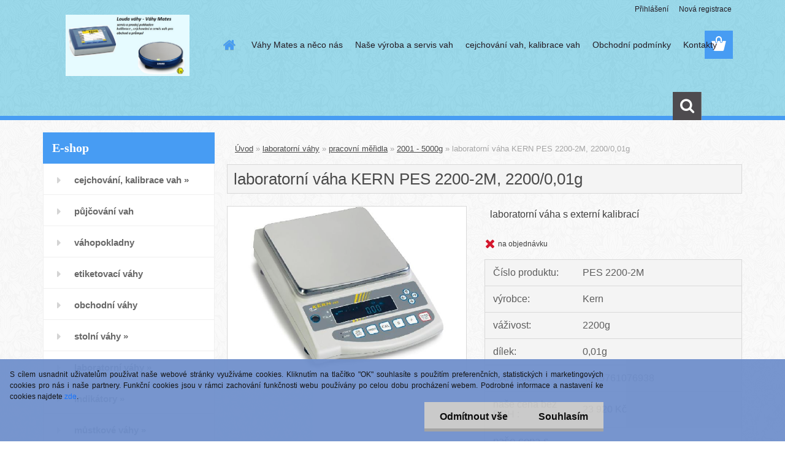

--- FILE ---
content_type: text/html; charset=utf-8
request_url: https://www.vahymates.cz/laboratorni-vaha-KERN-PES-2200-2M-2200-0-01g-d1667.htm
body_size: 20304
content:

    <!DOCTYPE html>
    <html xmlns:og="http://ogp.me/ns#" xmlns:fb="http://www.facebook.com/2008/fbml" lang="cs" class="tmpl__3rs13">
      <head>
          <script>
              window.cookie_preferences = getCookieSettings('cookie_preferences');
              window.cookie_statistics = getCookieSettings('cookie_statistics');
              window.cookie_marketing = getCookieSettings('cookie_marketing');

              function getCookieSettings(cookie_name) {
                  if (document.cookie.length > 0)
                  {
                      cookie_start = document.cookie.indexOf(cookie_name + "=");
                      if (cookie_start != -1)
                      {
                          cookie_start = cookie_start + cookie_name.length + 1;
                          cookie_end = document.cookie.indexOf(";", cookie_start);
                          if (cookie_end == -1)
                          {
                              cookie_end = document.cookie.length;
                          }
                          return unescape(document.cookie.substring(cookie_start, cookie_end));
                      }
                  }
                  return false;
              }
          </script>
                    <script async src="https://www.googletagmanager.com/gtag/js?id="></script>
                            <script>
                    window.dataLayer = window.dataLayer || [];
                    function gtag(){dataLayer.push(arguments)};
                    gtag('consent', 'default', {
                        'ad_storage': String(window.cookie_marketing) !== 'false' ? 'granted' : 'denied',
                        'analytics_storage': String(window.cookie_statistics) !== 'false' ? 'granted' : 'denied',
                        'ad_personalization': String(window.cookie_statistics) !== 'false' ? 'granted' : 'denied',
                        'ad_user_data': String(window.cookie_statistics) !== 'false' ? 'granted' : 'denied'
                    });
                    dataLayer.push({
                        'event': 'default_consent'
                    });
                </script>
                        <title>laboratorní váhy | laboratorní váha KERN PES 2200-2M, 2200/0,01g | Váhy Mates - spolehlivý a kvalitní servis pro vaše váhy</title>
        <script type="text/javascript">var action_unavailable='action_unavailable';var id_language = 'cs';var id_country_code = 'CZ';var language_code = 'cs-CZ';var path_request = '/request.php';var type_request = 'POST';var cache_break = "2516"; var enable_console_debug = false; var enable_logging_errors = false;var administration_id_language = 'cs';var administration_id_country_code = 'CZ';</script>          <script type="text/javascript" src="//ajax.googleapis.com/ajax/libs/jquery/1.8.3/jquery.min.js"></script>
          <script type="text/javascript" src="//code.jquery.com/ui/1.12.1/jquery-ui.min.js" ></script>
                  <script src="/wa_script/js/jquery.hoverIntent.minified.js?_=2025-01-14-11-59" type="text/javascript"></script>
        <script type="text/javascript" src="/admin/jscripts/jquery.qtip.min.js?_=2025-01-14-11-59"></script>
                  <script src="/wa_script/js/jquery.selectBoxIt.min.js?_=2025-01-14-11-59" type="text/javascript"></script>
                  <script src="/wa_script/js/bs_overlay.js?_=2025-01-14-11-59" type="text/javascript"></script>
        <script src="/wa_script/js/bs_design.js?_=2025-01-14-11-59" type="text/javascript"></script>
        <script src="/admin/jscripts/wa_translation.js?_=2025-01-14-11-59" type="text/javascript"></script>
        <link rel="stylesheet" type="text/css" href="/css/jquery.selectBoxIt.wa_script.css?_=2025-01-14-11-59" media="screen, projection">
        <link rel="stylesheet" type="text/css" href="/css/jquery.qtip.lupa.css?_=2025-01-14-11-59">
        
                  <script src="/wa_script/js/jquery.colorbox-min.js?_=2025-01-14-11-59" type="text/javascript"></script>
          <link rel="stylesheet" type="text/css" href="/css/colorbox.css?_=2025-01-14-11-59">
          <script type="text/javascript">
            jQuery(document).ready(function() {
              (function() {
                function createGalleries(rel) {
                  var regex = new RegExp(rel + "\\[(\\d+)]"),
                      m, group = "g_" + rel, groupN;
                  $("a[rel*=" + rel + "]").each(function() {
                    m = regex.exec(this.getAttribute("rel"));
                    if(m) {
                      groupN = group + m[1];
                    } else {
                      groupN = group;
                    }
                    $(this).colorbox({
                      rel: groupN,
                      slideshow:true,
                       maxWidth: "85%",
                       maxHeight: "85%",
                       returnFocus: false
                    });
                  });
                }
                createGalleries("lytebox");
                createGalleries("lyteshow");
              })();
            });</script>
          <script type="text/javascript">
      function init_products_hovers()
      {
        jQuery(".product").hoverIntent({
          over: function(){
            jQuery(this).find(".icons_width_hack").animate({width: "130px"}, 300, function(){});
          } ,
          out: function(){
            jQuery(this).find(".icons_width_hack").animate({width: "10px"}, 300, function(){});
          },
          interval: 40
        });
      }
      jQuery(document).ready(function(){

        jQuery(".param select, .sorting select").selectBoxIt();

        jQuery(".productFooter").click(function()
        {
          var $product_detail_link = jQuery(this).parent().find("a:first");

          if($product_detail_link.length && $product_detail_link.attr("href"))
          {
            window.location.href = $product_detail_link.attr("href");
          }
        });
        init_products_hovers();
        
        ebar_details_visibility = {};
        ebar_details_visibility["user"] = false;
        ebar_details_visibility["basket"] = false;

        ebar_details_timer = {};
        ebar_details_timer["user"] = setTimeout(function(){},100);
        ebar_details_timer["basket"] = setTimeout(function(){},100);

        function ebar_set_show($caller)
        {
          var $box_name = $($caller).attr("id").split("_")[0];

          ebar_details_visibility["user"] = false;
          ebar_details_visibility["basket"] = false;

          ebar_details_visibility[$box_name] = true;

          resolve_ebar_set_visibility("user");
          resolve_ebar_set_visibility("basket");
        }

        function ebar_set_hide($caller)
        {
          var $box_name = $($caller).attr("id").split("_")[0];

          ebar_details_visibility[$box_name] = false;

          clearTimeout(ebar_details_timer[$box_name]);
          ebar_details_timer[$box_name] = setTimeout(function(){resolve_ebar_set_visibility($box_name);},300);
        }

        function resolve_ebar_set_visibility($box_name)
        {
          if(   ebar_details_visibility[$box_name]
             && jQuery("#"+$box_name+"_detail").is(":hidden"))
          {
            jQuery("#"+$box_name+"_detail").slideDown(300);
          }
          else if(   !ebar_details_visibility[$box_name]
                  && jQuery("#"+$box_name+"_detail").not(":hidden"))
          {
            jQuery("#"+$box_name+"_detail").slideUp(0, function() {
              $(this).css({overflow: ""});
            });
          }
        }

        
        jQuery("#user_icon, #basket_icon").hoverIntent({
          over: function(){
            ebar_set_show(this);
            
          } ,
          out: function(){
            ebar_set_hide(this);
          },
          interval: 40
        });
        
        jQuery("#user_icon").click(function(e)
        {
          if(jQuery(e.target).attr("id") == "user_icon")
          {
            window.location.href = "https://www.vahymates.cz/vahymates/e-login/";
          }
        });

        jQuery("#basket_icon").click(function(e)
        {
          if(jQuery(e.target).attr("id") == "basket_icon")
          {
            window.location.href = "https://www.vahymates.cz/vahymates/e-basket/";
          }
        });
      
      });
    </script>        <meta http-equiv="Content-language" content="cs">
        <meta http-equiv="Content-Type" content="text/html; charset=utf-8">
        <meta name="language" content="czech">
        <meta name="keywords" content="laboratorní,váha,kern,pes,2200-2m,,2200/0,01g">
        <meta name="description" content="Základní vlastnosti

Dílek stupnice d = 0,01g
Robustní provedení vhodné pro průmyslové provozy
Fluorescenční dislej s vynikající čitelností">
        <meta name="revisit-after" content="1 Days">
        <meta name="distribution" content="global">
        <meta name="expires" content="never">
                  <meta name="expires" content="never">
                    <link rel="previewimage" href="https://www.vahymates.cz/fotky59873/fotos/_vyr_1667PES-2200-2M.jpg" />
                    <link rel="canonical" href="https://www.vahymates.cz/laboratorni-vaha-KERN-PES-2200-2M-2200-0-01g-d1667.htm?tab=description"/>
          <meta property="og:image" content="http://www.vahymates.cz/fotky59873/fotos/_vyr_1667PES-2200-2M.jpg" />
<meta property="og:image:secure_url" content="https://www.vahymates.cz/fotky59873/fotos/_vyr_1667PES-2200-2M.jpg" />
<meta property="og:image:type" content="image/jpeg" />

<meta name="google-site-verification" content="rW9brYI3em2iD77ib1OlwVna02KEf8ABX27az7JD6pQ"/>
<meta name="seznam-wmt" content="lzzVn1yPjS5BwbiGg2meKzijQNDVKS8K"/>            <meta name="robots" content="index, follow">
                    <link rel="stylesheet" type="text/css" href="/css/lang_dependent_css/lang_cs.css?_=2025-01-14-11-59" media="screen, projection">
                <link rel='stylesheet' type='text/css' href='/wa_script/js/styles.css?_=2025-01-14-11-59'>
        <script language='javascript' type='text/javascript' src='/wa_script/js/javascripts.js?_=2025-01-14-11-59'></script>
        <script language='javascript' type='text/javascript' src='/wa_script/js/check_tel.js?_=2025-01-14-11-59'></script>
          <script src="/assets/javascripts/buy_button.js?_=2025-01-14-11-59"></script>
            <script type="text/javascript" src="/wa_script/js/bs_user.js?_=2025-01-14-11-59"></script>
        <script type="text/javascript" src="/wa_script/js/bs_fce.js?_=2025-01-14-11-59"></script>
        <script type="text/javascript" src="/wa_script/js/bs_fixed_bar.js?_=2025-01-14-11-59"></script>
        <script type="text/javascript" src="/bohemiasoft/js/bs.js?_=2025-01-14-11-59"></script>
        <script src="/wa_script/js/jquery.number.min.js?_=2025-01-14-11-59" type="text/javascript"></script>
        <script type="text/javascript">
            BS.User.id = 59873;
            BS.User.domain = "vahymates";
            BS.User.is_responsive_layout = true;
            BS.User.max_search_query_length = 50;
            BS.User.max_autocomplete_words_count = 5;

            WA.Translation._autocompleter_ambiguous_query = ' Hledavý výraz je pro našeptávač příliš obecný. Zadejte prosím další znaky, slova nebo pokračujte odesláním formuláře pro vyhledávání.';
            WA.Translation._autocompleter_no_results_found = ' Nebyly nalezeny žádné produkty ani kategorie.';
            WA.Translation._error = " Chyba";
            WA.Translation._success = " Nastaveno";
            WA.Translation._warning = " Upozornění";
            WA.Translation._multiples_inc_notify = '<p class="multiples-warning"><strong>Tento produkt je možné objednat pouze v násobcích #inc#. </strong><br><small>Vámi zadaný počet kusů byl navýšen dle tohoto násobku.</small></p>';
            WA.Translation._shipping_change_selected = " Změnit...";
            WA.Translation._shipping_deliver_to_address = " Zásilka bude doručena na zvolenou adresu";

            BS.Design.template = {
              name: "3rs13",
              is_selected: function(name) {
                if(Array.isArray(name)) {
                  return name.indexOf(this.name) > -1;
                } else {
                  return name === this.name;
                }
              }
            };
            BS.Design.isLayout3 = true;
            BS.Design.templates = {
              TEMPLATE_ARGON: "argon",TEMPLATE_NEON: "neon",TEMPLATE_CARBON: "carbon",TEMPLATE_XENON: "xenon",TEMPLATE_AURUM: "aurum",TEMPLATE_CUPRUM: "cuprum",TEMPLATE_ERBIUM: "erbium",TEMPLATE_CADMIUM: "cadmium",TEMPLATE_BARIUM: "barium",TEMPLATE_CHROMIUM: "chromium",TEMPLATE_SILICIUM: "silicium",TEMPLATE_IRIDIUM: "iridium",TEMPLATE_INDIUM: "indium",TEMPLATE_OXYGEN: "oxygen",TEMPLATE_HELIUM: "helium",TEMPLATE_FLUOR: "fluor",TEMPLATE_FERRUM: "ferrum",TEMPLATE_TERBIUM: "terbium",TEMPLATE_URANIUM: "uranium",TEMPLATE_ZINCUM: "zincum",TEMPLATE_CERIUM: "cerium",TEMPLATE_KRYPTON: "krypton",TEMPLATE_THORIUM: "thorium",TEMPLATE_ETHERUM: "etherum",TEMPLATE_KRYPTONIT: "kryptonit",TEMPLATE_TITANIUM: "titanium",TEMPLATE_PLATINUM: "platinum"            };
        </script>
                  <script src="/js/progress_button/modernizr.custom.js"></script>
                      <link rel="stylesheet" type="text/css" href="/bower_components/owl.carousel/dist/assets/owl.carousel.min.css" />
            <link rel="stylesheet" type="text/css" href="/bower_components/owl.carousel/dist/assets/owl.theme.default.min.css" />
            <script src="/bower_components/owl.carousel/dist/owl.carousel.min.js"></script>
                    <link rel="stylesheet" type="text/css" href="//static.bohemiasoft.com/jave/style.css?_=2025-01-14-11-59" media="screen">
                    <link rel="stylesheet" type="text/css" href="/css/font-awesome.4.7.0.min.css" media="screen">
          <link rel="stylesheet" type="text/css" href="/sablony/nove/3rs13/3rs13blue/css/product_var3.css?_=2025-01-14-11-59" media="screen">
                    <link rel="stylesheet"
                type="text/css"
                id="tpl-editor-stylesheet"
                href="/sablony/nove/3rs13/3rs13blue/css/colors.css?_=2025-01-14-11-59"
                media="screen">

          <meta name="viewport" content="width=device-width, initial-scale=1.0">
          <link rel="stylesheet" 
                   type="text/css" 
                   href="https://static.bohemiasoft.com/custom-css/argon.css?_1764923345" 
                   media="screen"><style type="text/css">
               <!--#site_logo{
                  width: 275px;
                  height: 100px;
                  background-image: url('/fotky59873/design_setup/images/custom_image_logo.jpg?cache_time=1650963488');
                  background-repeat: no-repeat;
                  
                }html body .myheader { 
          background-image: url('/fotky59873/design_setup/images/custom_image_centerpage.png?cache_time=1650963488');
          border: black;
          background-repeat: repeat;
          background-position: 50% 50%;
          background-color: #9ad9ea;
        }#page_background{
                  background-image: url('/fotky59873/design_setup/images/custom_image_aroundpage.png?cache_time=1650963488');
                  background-repeat: repeat;
                  background-position: 50% 50%;
                  background-color: transparent;
                }.bgLupa{
                  padding: 0;
                  border: none;
                }

 :root { 
 }
-->
                </style>          <link rel="stylesheet" type="text/css" href="/fotky59873/design_setup/css/user_defined.css?_=1495446871" media="screen, projection">
                    <script type="text/javascript" src="/admin/jscripts/wa_dialogs.js?_=2025-01-14-11-59"></script>
            <script>
      $(document).ready(function() {
        if (getCookie('show_cookie_message' + '_59873_cz') != 'no') {
          if($('#cookies-agreement').attr('data-location') === '0')
          {
            $('.cookies-wrapper').css("top", "0px");
          }
          else
          {
            $('.cookies-wrapper').css("bottom", "0px");
          }
          $('.cookies-wrapper').show();
        }

        $('#cookies-notify__close').click(function() {
          setCookie('show_cookie_message' + '_59873_cz', 'no');
          $('#cookies-agreement').slideUp();
          $("#masterpage").attr("style", "");
          setCookie('cookie_preferences', 'true');
          setCookie('cookie_statistics', 'true');
          setCookie('cookie_marketing', 'true');
          window.cookie_preferences = true;
          window.cookie_statistics = true;
          window.cookie_marketing = true;
          if(typeof gtag === 'function') {
              gtag('consent', 'update', {
                  'ad_storage': 'granted',
                  'analytics_storage': 'granted',
                  'ad_user_data': 'granted',
                  'ad_personalization': 'granted'
              });
          }
         return false;
        });

        $("#cookies-notify__disagree").click(function(){
            save_preferences();
        });

        $('#cookies-notify__preferences-button-close').click(function(){
            var cookies_notify_preferences = $("#cookies-notify-checkbox__preferences").is(':checked');
            var cookies_notify_statistics = $("#cookies-notify-checkbox__statistics").is(':checked');
            var cookies_notify_marketing = $("#cookies-notify-checkbox__marketing").is(':checked');
            save_preferences(cookies_notify_preferences, cookies_notify_statistics, cookies_notify_marketing);
        });

        function save_preferences(preferences = false, statistics = false, marketing = false)
        {
            setCookie('show_cookie_message' + '_59873_cz', 'no');
            $('#cookies-agreement').slideUp();
            $("#masterpage").attr("style", "");
            setCookie('cookie_preferences', preferences);
            setCookie('cookie_statistics', statistics);
            setCookie('cookie_marketing', marketing);
            window.cookie_preferences = preferences;
            window.cookie_statistics = statistics;
            window.cookie_marketing = marketing;
            if(marketing && typeof gtag === 'function')
            {
                gtag('consent', 'update', {
                    'ad_storage': 'granted'
                });
            }
            if(statistics && typeof gtag === 'function')
            {
                gtag('consent', 'update', {
                    'analytics_storage': 'granted',
                    'ad_user_data': 'granted',
                    'ad_personalization': 'granted',
                });
            }
            if(marketing === false && BS && BS.seznamIdentity) {
                BS.seznamIdentity.clearIdentity();
            }
        }

        /**
         * @param {String} cookie_name
         * @returns {String}
         */
        function getCookie(cookie_name) {
          if (document.cookie.length > 0)
          {
            cookie_start = document.cookie.indexOf(cookie_name + "=");
            if (cookie_start != -1)
            {
              cookie_start = cookie_start + cookie_name.length + 1;
              cookie_end = document.cookie.indexOf(";", cookie_start);
              if (cookie_end == -1)
              {
                cookie_end = document.cookie.length;
              }
              return unescape(document.cookie.substring(cookie_start, cookie_end));
            }
          }
          return "";
        }
        
        /**
         * @param {String} cookie_name
         * @param {String} value
         */
        function setCookie(cookie_name, value) {
          var time = new Date();
          time.setTime(time.getTime() + 365*24*60*60*1000); // + 1 rok
          var expires = "expires="+time.toUTCString();
          document.cookie = cookie_name + "=" + escape(value) + "; " + expires + "; path=/";
        }
      });
    </script>
    <script async src="https://www.googletagmanager.com/gtag/js?id=AW-249-419-5627"></script><script>
window.dataLayer = window.dataLayer || [];
function gtag(){dataLayer.push(arguments);}
gtag('js', new Date());
gtag('config', 'AW-249-419-5627', { debug_mode: true });
</script>        <script type="text/javascript" src="/wa_script/js/search_autocompleter.js?_=2025-01-14-11-59"></script>
                <link rel="stylesheet" type="text/css" href="/assets/vendor/magnific-popup/magnific-popup.css" />
      <script src="/assets/vendor/magnific-popup/jquery.magnific-popup.js"></script>
      <script type="text/javascript">
        BS.env = {
          decPoint: ",",
          basketFloatEnabled: false        };
      </script>
      <script type="text/javascript" src="/node_modules/select2/dist/js/select2.min.js"></script>
      <script type="text/javascript" src="/node_modules/maximize-select2-height/maximize-select2-height.min.js"></script>
      <script type="text/javascript">
        (function() {
          $.fn.select2.defaults.set("language", {
            noResults: function() {return " Nenalezeny žádné položky"},
            inputTooShort: function(o) {
              var n = o.minimum - o.input.length;
              return " Prosím zadejte #N# nebo více znaků.".replace("#N#", n);
            }
          });
          $.fn.select2.defaults.set("width", "100%")
        })();

      </script>
      <link type="text/css" rel="stylesheet" href="/node_modules/select2/dist/css/select2.min.css" />
      <script type="text/javascript" src="/wa_script/js/countdown_timer.js?_=2025-01-14-11-59"></script>
      <script type="text/javascript" src="/wa_script/js/app.js?_=2025-01-14-11-59"></script>
      <script type="text/javascript" src="/node_modules/jquery-validation/dist/jquery.validate.min.js"></script>

      
          </head>
      <body class="lang-cs layout3 not-home page-product-detail page-product-1667 basket-empty slider_available template-slider-disabled vat-payer-y alternative-currency-n" >
        <a name="topweb"></a>
            <div id="cookies-agreement" class="cookies-wrapper" data-location="1"
         style="background-color: #7090cc;
                 opacity: 0.95"
    >
      <div class="cookies-notify-background"></div>
      <div class="cookies-notify" style="display:block!important;">
        <div class="cookies-notify__bar">
          <div class="cookies-notify__bar1">
            <div class="cookies-notify__text"
                                  style="color: #080808;"
                                 >
                S cílem usnadnit uživatelům používat naše webové stránky využíváme cookies. Kliknutím na tlačítko "OK" souhlasíte s použitím preferenčních, statistických i marketingových cookies pro nás i naše partnery. Funkční cookies jsou v rámci zachování funkčnosti webu používány po celou dobu procházení webem. Podrobné informace a nastavení ke cookies najdete <span class="cookies-notify__detail_button"style="color: #080808;">zde</span>.            </div>
            <div class="cookies-notify__button">
                <a href="#" id="cookies-notify__disagree" class="secondary-btn"
                   style="color: #000000;
                           background-color: #c8c8c8;
                           opacity: 1"
                >Odmítnout vše</a>
              <a href="#" id="cookies-notify__close"
                 style="color: #000000;
                        background-color: #c8c8c8;
                        opacity: 1"
                >Souhlasím</a>
            </div>
          </div>
                        <div class="cookies-notify__detail_box hidden"
                                  style="color: #080808;"
                             >
                <div id="cookies-nofify__close_detail"> Zavřít</div>
                <div>
                    <br />
                    <b> Co jsou cookies?</b><br />
                    <span> Cookies jsou krátké textové informace, které jsou uloženy ve Vašem prohlížeči. Tyto informace běžně používají všechny webové stránky a jejich procházením dochází k ukládání cookies. Pomocí partnerských skriptů, které mohou stránky používat (například Google analytics</span><br /><br />
                    <b> Jak lze nastavit práci webu s cookies?</b><br />
                    <span> Přestože doporučujeme povolit používání všech typů cookies, práci webu s nimi můžete nastavit dle vlastních preferencí pomocí checkboxů zobrazených níže. Po odsouhlasení nastavení práce s cookies můžete změnit své rozhodnutí smazáním či editací cookies přímo v nastavení Vašeho prohlížeče. Podrobnější informace k promazání cookies najdete v nápovědě Vašeho prohlížeče.</span>
                </div>
                <div class="cookies-notify__checkboxes"
                                         style="color: #080808;"
                                     >
                    <div class="checkbox-custom checkbox-default cookies-notify__checkbox">
                        <input type="checkbox" id="cookies-notify-checkbox__functional" checked disabled />
                        <label for="cookies-notify-checkbox__functional" class="cookies-notify__checkbox_label"> Nutné</label>
                    </div>
                    <div class="checkbox-custom checkbox-default cookies-notify__checkbox">
                        <input type="checkbox" id="cookies-notify-checkbox__preferences" checked />
                        <label for="cookies-notify-checkbox__preferences" class="cookies-notify__checkbox_label"> Preferenční</label>
                    </div>
                    <div class="checkbox-custom checkbox-default cookies-notify__checkbox">
                        <input type="checkbox" id="cookies-notify-checkbox__statistics" checked />
                        <label for="cookies-notify-checkbox__statistics" class="cookies-notify__checkbox_label"> Statistické</label>
                    </div>
                    <div class="checkbox-custom checkbox-default cookies-notify__checkbox">
                        <input type="checkbox" id="cookies-notify-checkbox__marketing" checked />
                        <label for="cookies-notify-checkbox__marketing" class="cookies-notify__checkbox_label"> Marketingové</label>
                    </div>
                </div>
                <div id="cookies-notify__cookie_types">
                    <div class="cookies-notify__cookie_type cookie-active" data-type="functional">
                         Nutné (13)
                    </div>
                    <div class="cookies-notify__cookie_type" data-type="preferences">
                         Preferenční (1)
                    </div>
                    <div class="cookies-notify__cookie_type" data-type="statistics">
                         Statistické (15)
                    </div>
                    <div class="cookies-notify__cookie_type" data-type="marketing">
                         Marketingové (15)
                    </div>
                    <div class="cookies-notify__cookie_type" data-type="unclassified">
                         Neklasifikované (7)
                    </div>
                </div>
                <div id="cookies-notify__cookie_detail">
                    <div class="cookie-notify__cookie_description">
                        <span id="cookie-notify__description_functional" class="cookie_description_active"> Tyto informace jsou nezbytné ke správnému chodu webové stránky jako například vkládání zboží do košíku, uložení vyplněných údajů nebo přihlášení do zákaznické sekce.</span>
                        <span id="cookie-notify__description_preferences" class="hidden"> Tyto cookies umožní přizpůsobit chování nebo vzhled stránky dle Vašich potřeb, například volba jazyka.</span>
                        <span id="cookie-notify__description_statistics" class="hidden"> Díky těmto cookies mohou majitelé i developeři webu více porozumět chování uživatelů a vyvijet stránku tak, aby byla co nejvíce prozákaznická. Tedy abyste co nejrychleji našli hledané zboží nebo co nejsnáze dokončili jeho nákup.</span>
                        <span id="cookie-notify__description_marketing" class="hidden"> Tyto informace umožní personalizovat zobrazení nabídek přímo pro Vás díky historické zkušenosti procházení dřívějších stránek a nabídek.</span>
                        <span id="cookie-notify__description_unclassified" class="hidden"> Tyto cookies prozatím nebyly roztříděny do vlastní kategorie.</span>
                    </div>
                    <style>
                        #cookies-notify__cookie_detail_table td
                        {
                            color: #080808                        }
                    </style>
                    <table class="table" id="cookies-notify__cookie_detail_table">
                        <thead>
                            <tr>
                                <th> Jméno</th>
                                <th> Účel</th>
                                <th> Vypršení</th>
                            </tr>
                        </thead>
                        <tbody>
                                                    <tr>
                                <td>show_cookie_message</td>
                                <td>Ukládá informaci o potřebě zobrazení cookie lišty</td>
                                <td>1 rok</td>
                            </tr>
                                                        <tr>
                                <td>__zlcmid</td>
                                <td>Tento soubor cookie se používá k uložení identity návštěvníka během návštěv a preference návštěvníka deaktivovat naši funkci živého chatu. </td>
                                <td>1 rok</td>
                            </tr>
                                                        <tr>
                                <td>__cfruid</td>
                                <td>Tento soubor cookie je součástí služeb poskytovaných společností Cloudflare – včetně vyrovnávání zátěže, doručování obsahu webových stránek a poskytování připojení DNS pro provozovatele webových stránek. </td>
                                <td>relace</td>
                            </tr>
                                                        <tr>
                                <td>_auth</td>
                                <td>Zajišťuje bezpečnost procházení návštěvníků tím, že zabraňuje padělání požadavků mezi stránkami. Tento soubor cookie je nezbytný pro bezpečnost webu a návštěvníka. </td>
                                <td>1 rok</td>
                            </tr>
                                                        <tr>
                                <td>csrftoken</td>
                                <td>Pomáhá předcházet útokům Cross-Site Request Forgery (CSRF). 
</td>
                                <td>1 rok</td>
                            </tr>
                                                        <tr>
                                <td>PHPSESSID</td>
                                <td>Zachovává stav uživatelské relace napříč požadavky na stránky. </td>
                                <td>relace</td>
                            </tr>
                                                        <tr>
                                <td>rc::a</td>
                                <td>Tento soubor cookie se používá k rozlišení mezi lidmi a roboty. To je výhodné pro web, aby
vytvářet platné zprávy o používání jejich webových stránek. </td>
                                <td>persistentní</td>
                            </tr>
                                                        <tr>
                                <td>rc::c</td>
                                <td>Tento soubor cookie se používá k rozlišení mezi lidmi a roboty. </td>
                                <td>relace</td>
                            </tr>
                                                        <tr>
                                <td>AWSALBCORS</td>
                                <td>Registruje, který server-cluster obsluhuje návštěvníka. To se používá v kontextu s vyrovnáváním zátěže, aby se optimalizovala uživatelská zkušenost. </td>
                                <td>6 dnů</td>
                            </tr>
                                                        <tr>
                                <td>18plus_allow_access#</td>
                                <td>Ukládá informaci o odsouhlasení okna 18+ pro web.</td>
                                <td>neznámý</td>
                            </tr>
                                                        <tr>
                                <td>18plus_cat#</td>
                                <td>Ukládá informaci o odsouhlasení okna 18+ pro kategorii.</td>
                                <td>neznámý</td>
                            </tr>
                                                        <tr>
                                <td>bs_slide_menu</td>
                                <td></td>
                                <td>neznámý</td>
                            </tr>
                                                        <tr>
                                <td>left_menu</td>
                                <td>Ukládá informaci o způsobu zobrazení levého menu.</td>
                                <td>neznámý</td>
                            </tr>
                                                    </tbody>
                    </table>
                    <div class="cookies-notify__button">
                        <a href="#" id="cookies-notify__preferences-button-close"
                           style="color: #000000;
                                background-color: #c8c8c8;
                                opacity: 1">
                            Uložit nastavení                        </a>
                    </div>
                </div>
            </div>
                    </div>
      </div>
    </div>
    
  <div id="responsive_layout_large"></div><div id="page">    <script type="text/javascript">
      var responsive_articlemenu_name = ' Menu';
      var responsive_eshopmenu_name = ' E-shop';
    </script>
        <link rel="stylesheet" type="text/css" href="/css/masterslider.css?_=2025-01-14-11-59" media="screen, projection">
    <script type="text/javascript" src="/js/masterslider.min.js"></script>
    <div class="myheader">
                <div class="navigate_bar">
            <div class="logo-wrapper">
            <a id="site_logo" href="//www.vahymates.cz" class="mylogo" aria-label="Logo"></a>
    </div>
                        <!--[if IE 6]>
    <style>
    #main-menu ul ul{visibility:visible;}
    </style>
    <![endif]-->

    
    <div id="topmenu"><!-- TOPMENU -->
            <div id="main-menu" class="">
                 <ul>
            <li class="eshop-menu-home">
              <a href="//www.vahymates.cz" class="top_parent_act" aria-label="Homepage">
                              </a>
            </li>
          </ul>
          
<ul><li class="eshop-menu-1 eshop-menu-order-1 eshop-menu-odd"><a href="/Vahy-Mates-a-neco-nas-a1_0.htm"  class="top_parent">Váhy Mates a něco nás</a>
</li></ul>
<ul><li class="eshop-menu-5 eshop-menu-order-2 eshop-menu-even"><a href="/Nase-vyroba-a-servis-vah-a5_0.htm"  class="top_parent">Naše výroba a servis vah</a>
</li></ul>
<ul><li class="eshop-menu-4 eshop-menu-order-3 eshop-menu-odd"><a href="/cejchovani-vah-kalibrace-vah-a4_0.htm"  class="top_parent">cejchování vah, kalibrace vah</a>
</li></ul>
<ul><li class="eshop-menu-3 eshop-menu-order-4 eshop-menu-even"><a href="/Obchodni-podminky-a3_0.htm"  class="top_parent">Obchodní podmínky</a>
</li></ul>
<ul><li class="eshop-menu-2 eshop-menu-order-5 eshop-menu-odd"><a href="/Kontakty-a2_0.htm"  class="top_parent">Kontakty</a>
</li></ul>      </div>
    </div><!-- END TOPMENU -->
        <div id="search">
      <form name="search" id="searchForm" action="/search-engine.htm" method="GET" enctype="multipart/form-data">
        <label for="q" class="title_left2"> Hľadanie</label>
        <p>
          <input name="slovo" type="text" class="inputBox" id="q" placeholder=" Zadejte text vyhledávání" maxlength="50">
          
          <input type="hidden" id="source_service" value="www.webareal.cz">
        </p>
        <div class="wrapper_search_submit">
          <input type="submit" class="search_submit" aria-label="search" name="search_submit" value="">
        </div>
        <div id="search_setup_area">
          <input id="hledatjak2" checked="checked" type="radio" name="hledatjak" value="2">
          <label for="hledatjak2">Hledat ve zboží</label>
          <br />
          <input id="hledatjak1"  type="radio" name="hledatjak" value="1">
          <label for="hledatjak1">Hledat v článcích</label>
                    <script type="text/javascript">
            function resolve_search_mode_visibility()
            {
              if (jQuery('form[name=search] input').is(':focus'))
              {
                if (jQuery('#search_setup_area').is(':hidden'))
                {
                  jQuery('#search_setup_area').slideDown(400);
                }
              }
              else
              {
                if (jQuery('#search_setup_area').not(':hidden'))
                {
                  jQuery('#search_setup_area').slideUp(400);
                }
              }
            }

            $('form[name=search] input').click(function() {
              this.focus();
            });

            jQuery('form[name=search] input')
                .focus(function() {
                  resolve_search_mode_visibility();
                })
                .blur(function() {
                  setTimeout(function() {
                    resolve_search_mode_visibility();
                  }, 1000);
                });

          </script>
                  </div>
      </form>
    </div>
          </div>
          </div>
    <div id="page_background">      <div class="hack-box"><!-- HACK MIN WIDTH FOR IE 5, 5.5, 6  -->
                  <div id="masterpage" style="margin-bottom:95px;"><!-- MASTER PAGE -->
              <div id="header">          </div><!-- END HEADER -->
          
  <div id="ebar" class="" >        <div id="ebar_set">
                <div id="user_icon">

                            <div id="user_detail">
                    <div id="user_arrow_tag"></div>
                    <div id="user_content_tag">
                        <div id="user_content_tag_bg">
                            <a href="/vahymates/e-login/"
                               class="elink user_login_text"
                               >
                               Přihlášení                            </a>
                            <a href="/vahymates/e-register/"
                               class="elink user-logout user_register_text"
                               >
                               Nová registrace                            </a>
                        </div>
                    </div>
                </div>
            
        </div>
        
                <div id="basket_icon" >
            <div id="basket_detail">
                <div id="basket_arrow_tag"></div>
                <div id="basket_content_tag">
                    <a id="quantity_tag" href="/vahymates/e-basket" rel="nofollow" class="elink"><span class="quantity_count">0</span></a>
                                    </div>
            </div>
        </div>
                <a id="basket_tag"
           href="vahymates/e-basket"
           rel="nofollow"
           class="elink">
            <span id="basket_tag_left">&nbsp;</span>
            <span id="basket_tag_right">
                0 ks            </span>
        </a>
                </div></div>          <div id="aroundpage"><!-- AROUND PAGE -->
            
      <!-- LEFT BOX -->
      <div id="left-box">
              <div class="menu-typ-2" id="left_eshop">
                <p class="title_left_eshop">E-shop</p>
          
        <div id="inleft_eshop">
          <div class="leftmenu">
                <ul class="root-eshop-menu">
              <li class="sub leftmenuDef category-menu-28 category-menu-order-1 category-menu-odd">
          <a href="/cejchovani-kalibrace-vah-c28_0_1.htm">            <strong>
              cejchování, kalibrace vah            </strong>
            &#187;      <!--[if IE 7]><!--></a><!--<![endif]-->
      <!--[if lte IE 6]><table><tr><td><![endif]-->
          <ul class="eshop-submenu level-2">
              <li class="leftmenuDef category-submenu-189 masonry_item">
          <a href="/cejchovani-vah-overeni-vahy-c28_189_2.htm">            <strong>
              cejchování vah, ověření váhy            </strong>
            </a>        </li>

                <li class="leftmenuDef category-submenu-190 masonry_item">
          <a href="/kalibrace-vah-c28_190_2.htm">            <strong>
              kalibrace vah            </strong>
            </a>        </li>

            </ul>
      <style>
        #left-box .remove_point a::before
        {
          display: none;
        }
      </style>
          <!--[if lte IE 6]></td></tr></table></a><![endif]-->
      </a>        </li>

                <li class="leftmenuDef category-menu-21 category-menu-order-2 category-menu-even">
          <a href="/pujcovani-vah-c21_0_1.htm">            <strong>
              půjčování vah            </strong>
            </a>        </li>

                <li class="leftmenuDef category-menu-24 category-menu-order-3 category-menu-odd">
          <a href="/vahopokladny-c24_0_1.htm">            <strong>
              váhopokladny            </strong>
            </a>        </li>

                <li class="leftmenuDef category-menu-25 category-menu-order-4 category-menu-even">
          <a href="/etiketovaci-vahy-c25_0_1.htm">            <strong>
              etiketovací váhy            </strong>
            </a>        </li>

                <li class="leftmenuDef category-menu-29 category-menu-order-5 category-menu-odd">
          <a href="/obchodni-vahy-c29_0_1.htm">            <strong>
              obchodní váhy            </strong>
            </a>        </li>

                <li class="sub leftmenuDef category-menu-20 category-menu-order-6 category-menu-even">
          <a href="/stolni-vahy-c20_0_1.htm">            <strong>
              stolní váhy            </strong>
            &#187;      <!--[if IE 7]><!--></a><!--<![endif]-->
      <!--[if lte IE 6]><table><tr><td><![endif]-->
          <ul class="eshop-submenu level-2">
              <li class="leftmenuDef category-submenu-88 masonry_item">
          <a href="/do-3kg-c20_88_2.htm">            <strong>
              do 3kg            </strong>
            </a>        </li>

                <li class="leftmenuDef category-submenu-89 masonry_item">
          <a href="/do-6kg-c20_89_2.htm">            <strong>
              do 6kg            </strong>
            </a>        </li>

                <li class="leftmenuDef category-submenu-90 masonry_item">
          <a href="/do-15kg-c20_90_2.htm">            <strong>
              do 15kg            </strong>
            </a>        </li>

                <li class="leftmenuDef category-submenu-91 masonry_item">
          <a href="/do-30kg-c20_91_2.htm">            <strong>
              do 30kg            </strong>
            </a>        </li>

                <li class="leftmenuDef category-submenu-92 masonry_item">
          <a href="/nad-30kg-c20_92_2.htm">            <strong>
              nad 30kg            </strong>
            </a>        </li>

            </ul>
      <style>
        #left-box .remove_point a::before
        {
          display: none;
        }
      </style>
          <!--[if lte IE 6]></td></tr></table></a><![endif]-->
      </a>        </li>

                <li class="sub leftmenuDef category-menu-12 category-menu-order-7 category-menu-odd selected-category">
          <a href="/laboratorni-vahy-c12_0_1.htm">            <strong>
              laboratorní váhy            </strong>
            &#187;      <!--[if IE 7]><!--></a><!--<![endif]-->
      <!--[if lte IE 6]><table><tr><td><![endif]-->
          <ul class="eshop-submenu level-2">
              <li class="sub leftmenuDef category-submenu-34 selected-category masonry_item">
          <a href="/pracovni-meridla-c12_34_2.htm">            <strong>
              pracovní měřidla            </strong>
            &#187;      <!--[if IE 7]><!--></a><!--<![endif]-->
      <!--[if lte IE 6]><table><tr><td><![endif]-->
          <ul class="eshop-submenu level-3">
              <li class="leftmenuDef category-submenu-63">
          <a href="/do-500g-c12_63_3.htm">            <strong>
              do 500g            </strong>
            </a>        </li>

                <li class="leftmenuDef category-submenu-64">
          <a href="/501-1000g-c12_64_3.htm">            <strong>
              501 - 1000g            </strong>
            </a>        </li>

                <li class="leftmenuDef category-submenu-65">
          <a href="/1001-2000g-c12_65_3.htm">            <strong>
              1001 - 2000g            </strong>
            </a>        </li>

                <li class="leftmenuDef category-submenu-66 selected-category">
          <a href="/2001-5000g-c12_66_3.htm">            <strong>
              2001 - 5000g            </strong>
            </a>        </li>

                <li class="leftmenuDef category-submenu-67">
          <a href="/5001-10000g-c12_67_3.htm">            <strong>
              5001 - 10000g            </strong>
            </a>        </li>

                <li class="leftmenuDef category-submenu-68">
          <a href="/nad-10kg-c12_68_3.htm">            <strong>
              nad 10kg            </strong>
            </a>        </li>

            </ul>
      <style>
        #left-box .remove_point a::before
        {
          display: none;
        }
      </style>
          <!--[if lte IE 6]></td></tr></table></a><![endif]-->
      </a>        </li>

                <li class="sub leftmenuDef category-submenu-35 masonry_item">
          <a href="/stanovena-meridla-c12_35_2.htm">            <strong>
              stanovená měřidla            </strong>
            &#187;      <!--[if IE 7]><!--></a><!--<![endif]-->
      <!--[if lte IE 6]><table><tr><td><![endif]-->
          <ul class="eshop-submenu level-3">
              <li class="leftmenuDef category-submenu-69">
          <a href="/do-500g-c12_69_3.htm">            <strong>
              do 500g            </strong>
            </a>        </li>

                <li class="leftmenuDef category-submenu-73">
          <a href="/501-1000g-c12_73_3.htm">            <strong>
              501 - 1000g            </strong>
            </a>        </li>

                <li class="leftmenuDef category-submenu-70">
          <a href="/1001-2000g-c12_70_3.htm">            <strong>
              1001 - 2000g            </strong>
            </a>        </li>

                <li class="leftmenuDef category-submenu-71">
          <a href="/2001-5000g-c12_71_3.htm">            <strong>
              2001 - 5000g            </strong>
            </a>        </li>

                <li class="leftmenuDef category-submenu-72">
          <a href="/5001-10000g-c12_72_3.htm">            <strong>
              5001 - 10000g            </strong>
            </a>        </li>

                <li class="leftmenuDef category-submenu-74">
          <a href="/nad-10kg-c12_74_3.htm">            <strong>
              nad 10kg            </strong>
            </a>        </li>

            </ul>
      <style>
        #left-box .remove_point a::before
        {
          display: none;
        }
      </style>
          <!--[if lte IE 6]></td></tr></table></a><![endif]-->
      </a>        </li>

                <li class="sub leftmenuDef category-submenu-61 masonry_item">
          <a href="/z-nerez-oceli-s-krytim-IP65-c12_61_2.htm">            <strong>
              z nerez oceli s krytím IP65            </strong>
            &#187;      <!--[if IE 7]><!--></a><!--<![endif]-->
      <!--[if lte IE 6]><table><tr><td><![endif]-->
          <ul class="eshop-submenu level-3">
              <li class="leftmenuDef category-submenu-75">
          <a href="/do-500g-c12_75_3.htm">            <strong>
              do 500g            </strong>
            </a>        </li>

                <li class="leftmenuDef category-submenu-76">
          <a href="/501-1000g-c12_76_3.htm">            <strong>
              501 - 1000g            </strong>
            </a>        </li>

                <li class="leftmenuDef category-submenu-77">
          <a href="/1001-2000g-c12_77_3.htm">            <strong>
              1001 - 2000g            </strong>
            </a>        </li>

                <li class="leftmenuDef category-submenu-78">
          <a href="/2001-5000g-c12_78_3.htm">            <strong>
              2001 - 5000g            </strong>
            </a>        </li>

                <li class="leftmenuDef category-submenu-79">
          <a href="/5001-10000g-c12_79_3.htm">            <strong>
              5001 - 10000g            </strong>
            </a>        </li>

                <li class="leftmenuDef category-submenu-80">
          <a href="/nad-10kg-c12_80_3.htm">            <strong>
              nad 10kg            </strong>
            </a>        </li>

            </ul>
      <style>
        #left-box .remove_point a::before
        {
          display: none;
        }
      </style>
          <!--[if lte IE 6]></td></tr></table></a><![endif]-->
      </a>        </li>

                <li class="sub leftmenuDef category-submenu-62 masonry_item">
          <a href="/s-interni-kalibraci-c12_62_2.htm">            <strong>
              s interní kalibrací            </strong>
            &#187;      <!--[if IE 7]><!--></a><!--<![endif]-->
      <!--[if lte IE 6]><table><tr><td><![endif]-->
          <ul class="eshop-submenu level-3">
              <li class="leftmenuDef category-submenu-81">
          <a href="/do-500g-c12_81_3.htm">            <strong>
              do 500g            </strong>
            </a>        </li>

                <li class="leftmenuDef category-submenu-82">
          <a href="/501-1000g-c12_82_3.htm">            <strong>
              501 - 1000g            </strong>
            </a>        </li>

                <li class="leftmenuDef category-submenu-83">
          <a href="/1001-2000g-c12_83_3.htm">            <strong>
              1001 - 2000g            </strong>
            </a>        </li>

                <li class="leftmenuDef category-submenu-84">
          <a href="/2001-5000g-c12_84_3.htm">            <strong>
              2001 - 5000g            </strong>
            </a>        </li>

                <li class="leftmenuDef category-submenu-85">
          <a href="/5001-10000g-c12_85_3.htm">            <strong>
              5001 - 10000g            </strong>
            </a>        </li>

                <li class="leftmenuDef category-submenu-86">
          <a href="/nad-10kg-c12_86_3.htm">            <strong>
              nad 10kg            </strong>
            </a>        </li>

            </ul>
      <style>
        #left-box .remove_point a::before
        {
          display: none;
        }
      </style>
          <!--[if lte IE 6]></td></tr></table></a><![endif]-->
      </a>        </li>

                <li class="leftmenuDef category-submenu-94 masonry_item">
          <a href="/skolni-vahy-c12_94_2.htm">            <strong>
              školní váhy            </strong>
            </a>        </li>

            </ul>
      <style>
        #left-box .remove_point a::before
        {
          display: none;
        }
      </style>
          <!--[if lte IE 6]></td></tr></table></a><![endif]-->
      </a>        </li>

                <li class="sub leftmenuDef category-menu-1 category-menu-order-8 category-menu-even">
          <a href="/indikatory-c1_0_1.htm">            <strong>
              indikátory            </strong>
            &#187;      <!--[if IE 7]><!--></a><!--<![endif]-->
      <!--[if lte IE 6]><table><tr><td><![endif]-->
          <ul class="eshop-submenu level-2">
              <li class="leftmenuDef category-submenu-87 masonry_item">
          <a href="/s-Alibi-pameti-c1_87_2.htm">            <strong>
              s Alibi pamětí            </strong>
            </a>        </li>

                <li class="leftmenuDef category-submenu-28 masonry_item">
          <a href="/v-plastovem-krytu-c1_28_2.htm">            <strong>
              v plastovém krytu            </strong>
            </a>        </li>

                <li class="leftmenuDef category-submenu-29 masonry_item">
          <a href="/v-nerezovem-krytu-c1_29_2.htm">            <strong>
              v nerezovém krytu            </strong>
            </a>        </li>

                <li class="leftmenuDef category-submenu-30 masonry_item">
          <a href="/do-prostredi-Ex-c1_30_2.htm">            <strong>
              do prostředí Ex            </strong>
            </a>        </li>

                <li class="leftmenuDef category-submenu-184 masonry_item">
          <a href="/s-dotykovym-displejem-c1_184_2.htm">            <strong>
              s dotykovým displejem            </strong>
            </a>        </li>

                <li class="leftmenuDef category-submenu-32 masonry_item">
          <a href="/pro-montaz-na-DIN-listu-c1_32_2.htm">            <strong>
              pro montáž na DIN lištu            </strong>
            </a>        </li>

                <li class="leftmenuDef category-submenu-31 masonry_item">
          <a href="/pro-montaz-do-panelu-c1_31_2.htm">            <strong>
              pro montáž do panelu            </strong>
            </a>        </li>

                <li class="leftmenuDef category-submenu-42 masonry_item">
          <a href="/s-tiskarnou-c1_42_2.htm">            <strong>
              s tiskárnou            </strong>
            </a>        </li>

                <li class="leftmenuDef category-submenu-33 masonry_item">
          <a href="/s-Profibusem-c1_33_2.htm">            <strong>
              s Profibusem            </strong>
            </a>        </li>

                <li class="leftmenuDef category-submenu-55 masonry_item">
          <a href="/s-analogovym-vystupem-c1_55_2.htm">            <strong>
              s analogovým výstupem            </strong>
            </a>        </li>

                <li class="leftmenuDef category-submenu-56 masonry_item">
          <a href="/se-4-mericimi-vstupy-c1_56_2.htm">            <strong>
              se 4 měřícími vstupy            </strong>
            </a>        </li>

                <li class="leftmenuDef category-submenu-57 masonry_item">
          <a href="/s-USB-pameti-c1_57_2.htm">            <strong>
              s USB pamětí            </strong>
            </a>        </li>

                <li class="leftmenuDef category-submenu-49 masonry_item">
          <a href="/transmittery-c1_49_2.htm">            <strong>
              transmittery            </strong>
            </a>        </li>

                <li class="leftmenuDef category-submenu-187 masonry_item">
          <a href="/s-modulem-Ethercat-c1_187_2.htm">            <strong>
              s modulem Ethercat            </strong>
            </a>        </li>

                <li class="leftmenuDef category-submenu-185 masonry_item">
          <a href="/s-modulem-Profinet-c1_185_2.htm">            <strong>
              s modulem Profinet            </strong>
            </a>        </li>

                <li class="leftmenuDef category-submenu-186 masonry_item">
          <a href="/s-modulem-Ethernet-IP-c1_186_2.htm">            <strong>
              s modulem Ethernet IP            </strong>
            </a>        </li>

                <li class="leftmenuDef category-submenu-188 masonry_item">
          <a href="/s-modulem-Modbus-TCP-c1_188_2.htm">            <strong>
              s modulem Modbus TCP            </strong>
            </a>        </li>

            </ul>
      <style>
        #left-box .remove_point a::before
        {
          display: none;
        }
      </style>
          <!--[if lte IE 6]></td></tr></table></a><![endif]-->
      </a>        </li>

                <li class="sub leftmenuDef category-menu-6 category-menu-order-9 category-menu-odd">
          <a href="/mustkove-vahy-c6_0_1.htm">            <strong>
              můstkové váhy            </strong>
            &#187;      <!--[if IE 7]><!--></a><!--<![endif]-->
      <!--[if lte IE 6]><table><tr><td><![endif]-->
          <ul class="eshop-submenu level-2">
              <li class="sub leftmenuDef category-submenu-9 masonry_item">
          <a href="/bez-indikatoru-c6_9_2.htm">            <strong>
              bez indikátoru            </strong>
            &#187;      <!--[if IE 7]><!--></a><!--<![endif]-->
      <!--[if lte IE 6]><table><tr><td><![endif]-->
          <ul class="eshop-submenu level-3">
              <li class="sub leftmenuDef category-submenu-11">
          <a href="/lakovane-c6_11_3.htm">            <strong>
              lakované            </strong>
            &#187;      <!--[if IE 7]><!--></a><!--<![endif]-->
      <!--[if lte IE 6]><table><tr><td><![endif]-->
          <ul class="eshop-submenu level-4">
              <li class="leftmenuDef category-submenu-154">
          <a href="/do-1-5kg-c6_154_4.htm">            <strong>
              do 1,5kg            </strong>
            </a>        </li>

                <li class="leftmenuDef category-submenu-155">
          <a href="/do-3kg-c6_155_4.htm">            <strong>
              do 3kg            </strong>
            </a>        </li>

                <li class="leftmenuDef category-submenu-156">
          <a href="/do-6kg-c6_156_4.htm">            <strong>
              do 6kg            </strong>
            </a>        </li>

                <li class="leftmenuDef category-submenu-157">
          <a href="/do-15kg-c6_157_4.htm">            <strong>
              do 15kg            </strong>
            </a>        </li>

                <li class="leftmenuDef category-submenu-158">
          <a href="/do-30kg-c6_158_4.htm">            <strong>
              do 30kg            </strong>
            </a>        </li>

                <li class="leftmenuDef category-submenu-159">
          <a href="/do-60kg-c6_159_4.htm">            <strong>
              do 60kg            </strong>
            </a>        </li>

                <li class="leftmenuDef category-submenu-160">
          <a href="/do-150kg-c6_160_4.htm">            <strong>
              do 150kg            </strong>
            </a>        </li>

                <li class="leftmenuDef category-submenu-161">
          <a href="/do-300kg-c6_161_4.htm">            <strong>
              do 300kg            </strong>
            </a>        </li>

                <li class="leftmenuDef category-submenu-169">
          <a href="/do-600kg-c6_169_4.htm">            <strong>
              do 600kg            </strong>
            </a>        </li>

            </ul>
      <style>
        #left-box .remove_point a::before
        {
          display: none;
        }
      </style>
          <!--[if lte IE 6]></td></tr></table></a><![endif]-->
      </a>        </li>

                <li class="sub leftmenuDef category-submenu-12">
          <a href="/nerez-c6_12_3.htm">            <strong>
              nerez            </strong>
            &#187;      <!--[if IE 7]><!--></a><!--<![endif]-->
      <!--[if lte IE 6]><table><tr><td><![endif]-->
          <ul class="eshop-submenu level-4">
              <li class="leftmenuDef category-submenu-162">
          <a href="/do-3kg-c6_162_4.htm">            <strong>
              do 3kg            </strong>
            </a>        </li>

                <li class="leftmenuDef category-submenu-163">
          <a href="/do-6kg-c6_163_4.htm">            <strong>
              do 6kg            </strong>
            </a>        </li>

                <li class="leftmenuDef category-submenu-164">
          <a href="/do-15kg-c6_164_4.htm">            <strong>
              do 15kg            </strong>
            </a>        </li>

                <li class="leftmenuDef category-submenu-165">
          <a href="/do-30kg-c6_165_4.htm">            <strong>
              do 30kg            </strong>
            </a>        </li>

                <li class="leftmenuDef category-submenu-166">
          <a href="/do-60kg-c6_166_4.htm">            <strong>
              do 60kg            </strong>
            </a>        </li>

                <li class="leftmenuDef category-submenu-167">
          <a href="/do-150kg-c6_167_4.htm">            <strong>
              do 150kg            </strong>
            </a>        </li>

                <li class="leftmenuDef category-submenu-168">
          <a href="/do-300kg-c6_168_4.htm">            <strong>
              do 300kg            </strong>
            </a>        </li>

            </ul>
      <style>
        #left-box .remove_point a::before
        {
          display: none;
        }
      </style>
          <!--[if lte IE 6]></td></tr></table></a><![endif]-->
      </a>        </li>

            </ul>
      <style>
        #left-box .remove_point a::before
        {
          display: none;
        }
      </style>
          <!--[if lte IE 6]></td></tr></table></a><![endif]-->
      </a>        </li>

                <li class="sub leftmenuDef category-submenu-10 masonry_item">
          <a href="/kompletni-vahy-c6_10_2.htm">            <strong>
              kompletní váhy            </strong>
            &#187;      <!--[if IE 7]><!--></a><!--<![endif]-->
      <!--[if lte IE 6]><table><tr><td><![endif]-->
          <ul class="eshop-submenu level-3">
              <li class="sub leftmenuDef category-submenu-13">
          <a href="/lakovane-c6_13_3.htm">            <strong>
              lakované            </strong>
            &#187;      <!--[if IE 7]><!--></a><!--<![endif]-->
      <!--[if lte IE 6]><table><tr><td><![endif]-->
          <ul class="eshop-submenu level-4">
              <li class="leftmenuDef category-submenu-171">
          <a href="/do-6kg-c6_171_4.htm">            <strong>
              do 6kg            </strong>
            </a>        </li>

                <li class="leftmenuDef category-submenu-172">
          <a href="/do-15kg-c6_172_4.htm">            <strong>
              do 15kg            </strong>
            </a>        </li>

                <li class="leftmenuDef category-submenu-173">
          <a href="/do-30kg-c6_173_4.htm">            <strong>
              do 30kg            </strong>
            </a>        </li>

                <li class="leftmenuDef category-submenu-174">
          <a href="/do-60kg-c6_174_4.htm">            <strong>
              do 60kg            </strong>
            </a>        </li>

                <li class="leftmenuDef category-submenu-175">
          <a href="/do-150kg-c6_175_4.htm">            <strong>
              do 150kg            </strong>
            </a>        </li>

                <li class="leftmenuDef category-submenu-176">
          <a href="/do-300kg-c6_176_4.htm">            <strong>
              do 300kg            </strong>
            </a>        </li>

                <li class="leftmenuDef category-submenu-177">
          <a href="/do-600kg-c6_177_4.htm">            <strong>
              do 600kg            </strong>
            </a>        </li>

            </ul>
      <style>
        #left-box .remove_point a::before
        {
          display: none;
        }
      </style>
          <!--[if lte IE 6]></td></tr></table></a><![endif]-->
      </a>        </li>

                <li class="sub leftmenuDef category-submenu-14">
          <a href="/nerez-c6_14_3.htm">            <strong>
              nerez            </strong>
            &#187;      <!--[if IE 7]><!--></a><!--<![endif]-->
      <!--[if lte IE 6]><table><tr><td><![endif]-->
          <ul class="eshop-submenu level-4">
              <li class="leftmenuDef category-submenu-178">
          <a href="/do-6kg-c6_178_4.htm">            <strong>
              do 6kg            </strong>
            </a>        </li>

                <li class="leftmenuDef category-submenu-179">
          <a href="/do-15kg-c6_179_4.htm">            <strong>
              do 15kg            </strong>
            </a>        </li>

                <li class="leftmenuDef category-submenu-180">
          <a href="/do-30kg-c6_180_4.htm">            <strong>
              do 30kg            </strong>
            </a>        </li>

                <li class="leftmenuDef category-submenu-181">
          <a href="/do-60kg-c6_181_4.htm">            <strong>
              do 60kg            </strong>
            </a>        </li>

                <li class="leftmenuDef category-submenu-182">
          <a href="/do-150kg-c6_182_4.htm">            <strong>
              do 150kg            </strong>
            </a>        </li>

                <li class="leftmenuDef category-submenu-183">
          <a href="/do-300kg-c6_183_4.htm">            <strong>
              do 300kg            </strong>
            </a>        </li>

            </ul>
      <style>
        #left-box .remove_point a::before
        {
          display: none;
        }
      </style>
          <!--[if lte IE 6]></td></tr></table></a><![endif]-->
      </a>        </li>

                <li class="leftmenuDef category-submenu-170">
          <a href="/do-Ex-prostredi-c6_170_3.htm">            <strong>
              do Ex prostředí            </strong>
            </a>        </li>

            </ul>
      <style>
        #left-box .remove_point a::before
        {
          display: none;
        }
      </style>
          <!--[if lte IE 6]></td></tr></table></a><![endif]-->
      </a>        </li>

                <li class="leftmenuDef category-submenu-54 masonry_item">
          <a href="/kompletni-vahy-2-x-6000e-c6_54_2.htm">            <strong>
              kompletní váhy 2 x 6000e            </strong>
            </a>        </li>

                <li class="leftmenuDef category-submenu-93 masonry_item">
          <a href="/s-vysokym-rozlisenim-c6_93_2.htm">            <strong>
              s vysokým rozlišením            </strong>
            </a>        </li>

            </ul>
      <style>
        #left-box .remove_point a::before
        {
          display: none;
        }
      </style>
          <!--[if lte IE 6]></td></tr></table></a><![endif]-->
      </a>        </li>

                <li class="sub leftmenuDef category-menu-7 category-menu-order-10 category-menu-even">
          <a href="/plosinove-vahy-c7_0_1.htm">            <strong>
              plošinové váhy            </strong>
            &#187;      <!--[if IE 7]><!--></a><!--<![endif]-->
      <!--[if lte IE 6]><table><tr><td><![endif]-->
          <ul class="eshop-submenu level-2">
              <li class="sub leftmenuDef category-submenu-15 masonry_item">
          <a href="/standardni-c7_15_2.htm">            <strong>
              standardní            </strong>
            &#187;      <!--[if IE 7]><!--></a><!--<![endif]-->
      <!--[if lte IE 6]><table><tr><td><![endif]-->
          <ul class="eshop-submenu level-3">
              <li class="leftmenuDef category-submenu-124">
          <a href="/do-150kg-c7_124_3.htm">            <strong>
              do 150kg            </strong>
            </a>        </li>

                <li class="leftmenuDef category-submenu-125">
          <a href="/do-300kg-c7_125_3.htm">            <strong>
              do 300kg            </strong>
            </a>        </li>

                <li class="leftmenuDef category-submenu-126">
          <a href="/do-600kg-c7_126_3.htm">            <strong>
              do 600kg            </strong>
            </a>        </li>

                <li class="leftmenuDef category-submenu-127">
          <a href="/do-1500kg-c7_127_3.htm">            <strong>
              do 1500kg            </strong>
            </a>        </li>

                <li class="leftmenuDef category-submenu-128">
          <a href="/do-3000kg-c7_128_3.htm">            <strong>
              do 3000kg            </strong>
            </a>        </li>

                <li class="leftmenuDef category-submenu-129">
          <a href="/nad-3000kg-c7_129_3.htm">            <strong>
              nad 3000kg            </strong>
            </a>        </li>

            </ul>
      <style>
        #left-box .remove_point a::before
        {
          display: none;
        }
      </style>
          <!--[if lte IE 6]></td></tr></table></a><![endif]-->
      </a>        </li>

                <li class="sub leftmenuDef category-submenu-60 masonry_item">
          <a href="/nerez-c7_60_2.htm">            <strong>
              nerez            </strong>
            &#187;      <!--[if IE 7]><!--></a><!--<![endif]-->
      <!--[if lte IE 6]><table><tr><td><![endif]-->
          <ul class="eshop-submenu level-3">
              <li class="leftmenuDef category-submenu-135">
          <a href="/do-150kg-c7_135_3.htm">            <strong>
              do 150kg            </strong>
            </a>        </li>

                <li class="leftmenuDef category-submenu-130">
          <a href="/do-300kg-c7_130_3.htm">            <strong>
              do 300kg            </strong>
            </a>        </li>

                <li class="leftmenuDef category-submenu-131">
          <a href="/do-600kg-c7_131_3.htm">            <strong>
              do 600kg            </strong>
            </a>        </li>

                <li class="leftmenuDef category-submenu-132">
          <a href="/do-1500kg-c7_132_3.htm">            <strong>
              do 1500kg            </strong>
            </a>        </li>

                <li class="leftmenuDef category-submenu-133">
          <a href="/do-3000kg-c7_133_3.htm">            <strong>
              do 3000kg            </strong>
            </a>        </li>

                <li class="leftmenuDef category-submenu-134">
          <a href="/nad-3000kg-c7_134_3.htm">            <strong>
              nad 3000kg            </strong>
            </a>        </li>

            </ul>
      <style>
        #left-box .remove_point a::before
        {
          display: none;
        }
      </style>
          <!--[if lte IE 6]></td></tr></table></a><![endif]-->
      </a>        </li>

                <li class="leftmenuDef category-submenu-41 masonry_item">
          <a href="/U-plosiny-c7_41_2.htm">            <strong>
              &quot;U&quot; plošiny            </strong>
            </a>        </li>

                <li class="leftmenuDef category-submenu-16 masonry_item">
          <a href="/se-snizenou-vazici-plochou-c7_16_2.htm">            <strong>
              se sníženou vážící plochou            </strong>
            </a>        </li>

            </ul>
      <style>
        #left-box .remove_point a::before
        {
          display: none;
        }
      </style>
          <!--[if lte IE 6]></td></tr></table></a><![endif]-->
      </a>        </li>

                <li class="sub leftmenuDef category-menu-15 category-menu-order-11 category-menu-odd">
          <a href="/pocitani-kusu-c15_0_1.htm">            <strong>
              počítání kusů            </strong>
            &#187;      <!--[if IE 7]><!--></a><!--<![endif]-->
      <!--[if lte IE 6]><table><tr><td><![endif]-->
          <ul class="eshop-submenu level-2">
              <li class="leftmenuDef category-submenu-36 masonry_item">
          <a href="/pracovni-meridla-c15_36_2.htm">            <strong>
              pracovní měřidla            </strong>
            </a>        </li>

                <li class="leftmenuDef category-submenu-37 masonry_item">
          <a href="/stanovena-meridla-c15_37_2.htm">            <strong>
              stanovená měřidla            </strong>
            </a>        </li>

            </ul>
      <style>
        #left-box .remove_point a::before
        {
          display: none;
        }
      </style>
          <!--[if lte IE 6]></td></tr></table></a><![endif]-->
      </a>        </li>

                <li class="sub leftmenuDef category-menu-3 category-menu-order-12 category-menu-even">
          <a href="/jerabove-vahy-c3_0_1.htm">            <strong>
              jeřábové váhy            </strong>
            &#187;      <!--[if IE 7]><!--></a><!--<![endif]-->
      <!--[if lte IE 6]><table><tr><td><![endif]-->
          <ul class="eshop-submenu level-2">
              <li class="sub leftmenuDef category-submenu-43 masonry_item">
          <a href="/MCWN-c3_43_2.htm">            <strong>
              MCWN            </strong>
            &#187;      <!--[if IE 7]><!--></a><!--<![endif]-->
      <!--[if lte IE 6]><table><tr><td><![endif]-->
          <ul class="eshop-submenu level-3">
              <li class="leftmenuDef category-submenu-136">
          <a href="/do-1-5t-c3_136_3.htm">            <strong>
              do 1,5t            </strong>
            </a>        </li>

                <li class="leftmenuDef category-submenu-137">
          <a href="/do-3t-c3_137_3.htm">            <strong>
              do 3t            </strong>
            </a>        </li>

                <li class="leftmenuDef category-submenu-138">
          <a href="/do-6t-c3_138_3.htm">            <strong>
              do 6t            </strong>
            </a>        </li>

                <li class="leftmenuDef category-submenu-139">
          <a href="/do-10t-c3_139_3.htm">            <strong>
              do 10t            </strong>
            </a>        </li>

            </ul>
      <style>
        #left-box .remove_point a::before
        {
          display: none;
        }
      </style>
          <!--[if lte IE 6]></td></tr></table></a><![endif]-->
      </a>        </li>

                <li class="sub leftmenuDef category-submenu-45 masonry_item">
          <a href="/MCW09-c3_45_2.htm">            <strong>
              MCW09            </strong>
            &#187;      <!--[if IE 7]><!--></a><!--<![endif]-->
      <!--[if lte IE 6]><table><tr><td><![endif]-->
          <ul class="eshop-submenu level-3">
              <li class="leftmenuDef category-submenu-140">
          <a href="/do-3t-c3_140_3.htm">            <strong>
              do 3t            </strong>
            </a>        </li>

                <li class="leftmenuDef category-submenu-141">
          <a href="/do-6t-c3_141_3.htm">            <strong>
              do 6t            </strong>
            </a>        </li>

                <li class="leftmenuDef category-submenu-142">
          <a href="/do-9t-c3_142_3.htm">            <strong>
              do 9t            </strong>
            </a>        </li>

                <li class="leftmenuDef category-submenu-143">
          <a href="/do-12t-c3_143_3.htm">            <strong>
              do 12t            </strong>
            </a>        </li>

                <li class="leftmenuDef category-submenu-144">
          <a href="/do-17t-c3_144_3.htm">            <strong>
              do 17t            </strong>
            </a>        </li>

                <li class="leftmenuDef category-submenu-145">
          <a href="/do-25t-c3_145_3.htm">            <strong>
              do 25t            </strong>
            </a>        </li>

                <li class="leftmenuDef category-submenu-146">
          <a href="/do-30t-c3_146_3.htm">            <strong>
              do 30t            </strong>
            </a>        </li>

                <li class="leftmenuDef category-submenu-147">
          <a href="/do-50t-c3_147_3.htm">            <strong>
              do 50t            </strong>
            </a>        </li>

            </ul>
      <style>
        #left-box .remove_point a::before
        {
          display: none;
        }
      </style>
          <!--[if lte IE 6]></td></tr></table></a><![endif]-->
      </a>        </li>

                <li class="sub leftmenuDef category-submenu-46 masonry_item">
          <a href="/MCWHU-c3_46_2.htm">            <strong>
              MCWHU            </strong>
            &#187;      <!--[if IE 7]><!--></a><!--<![endif]-->
      <!--[if lte IE 6]><table><tr><td><![endif]-->
          <ul class="eshop-submenu level-3">
              <li class="leftmenuDef category-submenu-148">
          <a href="/do-10t-c3_148_3.htm">            <strong>
              do 10t            </strong>
            </a>        </li>

                <li class="leftmenuDef category-submenu-149">
          <a href="/do-15t-c3_149_3.htm">            <strong>
              do 15t            </strong>
            </a>        </li>

                <li class="leftmenuDef category-submenu-150">
          <a href="/do-25t-c3_150_3.htm">            <strong>
              do 25t            </strong>
            </a>        </li>

            </ul>
      <style>
        #left-box .remove_point a::before
        {
          display: none;
        }
      </style>
          <!--[if lte IE 6]></td></tr></table></a><![endif]-->
      </a>        </li>

                <li class="sub leftmenuDef category-submenu-47 masonry_item">
          <a href="/MCW-Professional-c3_47_2.htm">            <strong>
              MCW Professional            </strong>
            &#187;      <!--[if IE 7]><!--></a><!--<![endif]-->
      <!--[if lte IE 6]><table><tr><td><![endif]-->
          <ul class="eshop-submenu level-3">
              <li class="leftmenuDef category-submenu-151">
          <a href="/do-300kg-c3_151_3.htm">            <strong>
              do 300kg            </strong>
            </a>        </li>

                <li class="leftmenuDef category-submenu-152">
          <a href="/do-600kg-c3_152_3.htm">            <strong>
              do 600kg            </strong>
            </a>        </li>

                <li class="leftmenuDef category-submenu-153">
          <a href="/do-1500kg-c3_153_3.htm">            <strong>
              do 1500kg            </strong>
            </a>        </li>

            </ul>
      <style>
        #left-box .remove_point a::before
        {
          display: none;
        }
      </style>
          <!--[if lte IE 6]></td></tr></table></a><![endif]-->
      </a>        </li>

                <li class="leftmenuDef category-submenu-53 masonry_item">
          <a href="/MCWX2GD-c3_53_2.htm">            <strong>
              MCWX2GD            </strong>
            </a>        </li>

                <li class="leftmenuDef category-submenu-48 masonry_item">
          <a href="/zavesne-OCS-DHS-c3_48_2.htm">            <strong>
              závěsné OCS / DHS            </strong>
            </a>        </li>

            </ul>
      <style>
        #left-box .remove_point a::before
        {
          display: none;
        }
      </style>
          <!--[if lte IE 6]></td></tr></table></a><![endif]-->
      </a>        </li>

                <li class="sub leftmenuDef category-menu-4 category-menu-order-13 category-menu-odd">
          <a href="/napravove-vahy-na-sil-vozidla-c4_0_1.htm">            <strong>
              nápravové váhy na sil. vozidla            </strong>
            &#187;      <!--[if IE 7]><!--></a><!--<![endif]-->
      <!--[if lte IE 6]><table><tr><td><![endif]-->
          <ul class="eshop-submenu level-2">
              <li class="leftmenuDef category-submenu-17 masonry_item">
          <a href="/komplety-s-kabelazi-c4_17_2.htm">            <strong>
              komplety s kabeláží            </strong>
            </a>        </li>

                <li class="leftmenuDef category-submenu-18 masonry_item">
          <a href="/komplety-bezdratove-c4_18_2.htm">            <strong>
              komplety bezdrátové            </strong>
            </a>        </li>

                <li class="leftmenuDef category-submenu-50 masonry_item">
          <a href="/plosiny-s-kabelazi-c4_50_2.htm">            <strong>
              plošiny s kabeláží            </strong>
            </a>        </li>

                <li class="leftmenuDef category-submenu-51 masonry_item">
          <a href="/plosiny-bezdratove-c4_51_2.htm">            <strong>
              plošiny bezdrátové            </strong>
            </a>        </li>

                <li class="leftmenuDef category-submenu-52 masonry_item">
          <a href="/samostatne-indikatory-c4_52_2.htm">            <strong>
              samostatné indikátory            </strong>
            </a>        </li>

                <li class="leftmenuDef category-submenu-58 masonry_item">
          <a href="/vyrovnavaci-moduly-c4_58_2.htm">            <strong>
              vyrovnávací moduly            </strong>
            </a>        </li>

                <li class="leftmenuDef category-submenu-59 masonry_item">
          <a href="/doporuceni-k-instalaci-WWS-c4_59_2.htm">            <strong>
              doporučení k instalaci WWS            </strong>
            </a>        </li>

            </ul>
      <style>
        #left-box .remove_point a::before
        {
          display: none;
        }
      </style>
          <!--[if lte IE 6]></td></tr></table></a><![endif]-->
      </a>        </li>

                <li class="sub leftmenuDef category-menu-5 category-menu-order-14 category-menu-even">
          <a href="/paletovaci-voziky-s-vahou-c5_0_1.htm">            <strong>
              paletovací vozíky s váhou            </strong>
            &#187;      <!--[if IE 7]><!--></a><!--<![endif]-->
      <!--[if lte IE 6]><table><tr><td><![endif]-->
          <ul class="eshop-submenu level-2">
              <li class="sub leftmenuDef category-submenu-19 masonry_item">
          <a href="/lakovane-c5_19_2.htm">            <strong>
              lakované            </strong>
            &#187;      <!--[if IE 7]><!--></a><!--<![endif]-->
      <!--[if lte IE 6]><table><tr><td><![endif]-->
          <ul class="eshop-submenu level-3">
              <li class="leftmenuDef category-submenu-22">
          <a href="/technologicke-c5_22_3.htm">            <strong>
              technologické            </strong>
            </a>        </li>

                <li class="leftmenuDef category-submenu-23">
          <a href="/obchodni-c5_23_3.htm">            <strong>
              obchodní            </strong>
            </a>        </li>

            </ul>
      <style>
        #left-box .remove_point a::before
        {
          display: none;
        }
      </style>
          <!--[if lte IE 6]></td></tr></table></a><![endif]-->
      </a>        </li>

                <li class="sub leftmenuDef category-submenu-20 masonry_item">
          <a href="/nerezove-c5_20_2.htm">            <strong>
              nerezové            </strong>
            &#187;      <!--[if IE 7]><!--></a><!--<![endif]-->
      <!--[if lte IE 6]><table><tr><td><![endif]-->
          <ul class="eshop-submenu level-3">
              <li class="leftmenuDef category-submenu-24">
          <a href="/technologicke-c5_24_3.htm">            <strong>
              technologické            </strong>
            </a>        </li>

                <li class="leftmenuDef category-submenu-25">
          <a href="/obchodni-c5_25_3.htm">            <strong>
              obchodní            </strong>
            </a>        </li>

            </ul>
      <style>
        #left-box .remove_point a::before
        {
          display: none;
        }
      </style>
          <!--[if lte IE 6]></td></tr></table></a><![endif]-->
      </a>        </li>

                <li class="sub leftmenuDef category-submenu-21 masonry_item">
          <a href="/do-prostredi-Ex-c5_21_2.htm">            <strong>
              do prostředí Ex            </strong>
            &#187;      <!--[if IE 7]><!--></a><!--<![endif]-->
      <!--[if lte IE 6]><table><tr><td><![endif]-->
          <ul class="eshop-submenu level-3">
              <li class="leftmenuDef category-submenu-26">
          <a href="/technologicke-c5_26_3.htm">            <strong>
              technologické            </strong>
            </a>        </li>

                <li class="leftmenuDef category-submenu-27">
          <a href="/obchodni-c5_27_3.htm">            <strong>
              obchodní            </strong>
            </a>        </li>

            </ul>
      <style>
        #left-box .remove_point a::before
        {
          display: none;
        }
      </style>
          <!--[if lte IE 6]></td></tr></table></a><![endif]-->
      </a>        </li>

            </ul>
      <style>
        #left-box .remove_point a::before
        {
          display: none;
        }
      </style>
          <!--[if lte IE 6]></td></tr></table></a><![endif]-->
      </a>        </li>

                <li class="leftmenuDef category-menu-19 category-menu-order-15 category-menu-odd">
          <a href="/SOLAS-c19_0_1.htm">            <strong>
              SOLAS            </strong>
            </a>        </li>

                <li class="sub leftmenuDef category-menu-17 category-menu-order-16 category-menu-even">
          <a href="/vahy-na-vzv-c17_0_1.htm">            <strong>
              váhy na vzv            </strong>
            &#187;      <!--[if IE 7]><!--></a><!--<![endif]-->
      <!--[if lte IE 6]><table><tr><td><![endif]-->
          <ul class="eshop-submenu level-2">
              <li class="leftmenuDef category-submenu-39 masonry_item">
          <a href="/technologicke-c17_39_2.htm">            <strong>
              technologické            </strong>
            </a>        </li>

                <li class="leftmenuDef category-submenu-40 masonry_item">
          <a href="/obchodni-c17_40_2.htm">            <strong>
              obchodní            </strong>
            </a>        </li>

            </ul>
      <style>
        #left-box .remove_point a::before
        {
          display: none;
        }
      </style>
          <!--[if lte IE 6]></td></tr></table></a><![endif]-->
      </a>        </li>

                <li class="leftmenuDef category-menu-9 category-menu-order-17 category-menu-odd">
          <a href="/vazeni-zasobniku-a-sil-c9_0_1.htm">            <strong>
              vážení zásobníků a sil            </strong>
            </a>        </li>

                <li class="sub leftmenuDef category-menu-10 category-menu-order-18 category-menu-even">
          <a href="/vazeni-v-Ex-zonach-c10_0_1.htm">            <strong>
              vážení v Ex zónách            </strong>
            &#187;      <!--[if IE 7]><!--></a><!--<![endif]-->
      <!--[if lte IE 6]><table><tr><td><![endif]-->
          <ul class="eshop-submenu level-2">
              <li class="sub leftmenuDef category-submenu-95 masonry_item">
          <a href="/mustkove-vahy-c10_95_2.htm">            <strong>
              můstkové váhy            </strong>
            &#187;      <!--[if IE 7]><!--></a><!--<![endif]-->
      <!--[if lte IE 6]><table><tr><td><![endif]-->
          <ul class="eshop-submenu level-3">
              <li class="leftmenuDef category-submenu-105">
          <a href="/do-1-5kg-c10_105_3.htm">            <strong>
              do 1.5kg            </strong>
            </a>        </li>

                <li class="leftmenuDef category-submenu-106">
          <a href="/do-3kg-c10_106_3.htm">            <strong>
              do 3kg            </strong>
            </a>        </li>

                <li class="leftmenuDef category-submenu-107">
          <a href="/do-6kg-c10_107_3.htm">            <strong>
              do 6kg            </strong>
            </a>        </li>

                <li class="leftmenuDef category-submenu-108">
          <a href="/do-15kg-c10_108_3.htm">            <strong>
              do 15kg            </strong>
            </a>        </li>

                <li class="leftmenuDef category-submenu-109">
          <a href="/do-30kg-c10_109_3.htm">            <strong>
              do 30kg            </strong>
            </a>        </li>

                <li class="leftmenuDef category-submenu-110">
          <a href="/do-60kg-c10_110_3.htm">            <strong>
              do 60kg            </strong>
            </a>        </li>

                <li class="leftmenuDef category-submenu-111">
          <a href="/do-150kg-c10_111_3.htm">            <strong>
              do 150kg            </strong>
            </a>        </li>

                <li class="leftmenuDef category-submenu-112">
          <a href="/do-300kg-c10_112_3.htm">            <strong>
              do 300kg            </strong>
            </a>        </li>

            </ul>
      <style>
        #left-box .remove_point a::before
        {
          display: none;
        }
      </style>
          <!--[if lte IE 6]></td></tr></table></a><![endif]-->
      </a>        </li>

                <li class="sub leftmenuDef category-submenu-96 masonry_item">
          <a href="/mustkove-vahy-nerez-s-aku-c10_96_2.htm">            <strong>
              můstkové váhy nerez s aku            </strong>
            &#187;      <!--[if IE 7]><!--></a><!--<![endif]-->
      <!--[if lte IE 6]><table><tr><td><![endif]-->
          <ul class="eshop-submenu level-3">
              <li class="leftmenuDef category-submenu-113">
          <a href="/do-15kg-c10_113_3.htm">            <strong>
              do 15kg            </strong>
            </a>        </li>

                <li class="leftmenuDef category-submenu-114">
          <a href="/do-30kg-c10_114_3.htm">            <strong>
              do 30kg            </strong>
            </a>        </li>

                <li class="leftmenuDef category-submenu-115">
          <a href="/do-60kg-c10_115_3.htm">            <strong>
              do 60kg            </strong>
            </a>        </li>

                <li class="leftmenuDef category-submenu-116">
          <a href="/do-150kg-c10_116_3.htm">            <strong>
              do 150kg            </strong>
            </a>        </li>

            </ul>
      <style>
        #left-box .remove_point a::before
        {
          display: none;
        }
      </style>
          <!--[if lte IE 6]></td></tr></table></a><![endif]-->
      </a>        </li>

                <li class="sub leftmenuDef category-submenu-99 masonry_item">
          <a href="/plosinove-vahy-c10_99_2.htm">            <strong>
              plošinové váhy            </strong>
            &#187;      <!--[if IE 7]><!--></a><!--<![endif]-->
      <!--[if lte IE 6]><table><tr><td><![endif]-->
          <ul class="eshop-submenu level-3">
              <li class="leftmenuDef category-submenu-117">
          <a href="/do-300kg-c10_117_3.htm">            <strong>
              do 300kg            </strong>
            </a>        </li>

                <li class="leftmenuDef category-submenu-118">
          <a href="/do-600kg-c10_118_3.htm">            <strong>
              do 600kg            </strong>
            </a>        </li>

                <li class="leftmenuDef category-submenu-119">
          <a href="/do-1500kg-c10_119_3.htm">            <strong>
              do 1500kg            </strong>
            </a>        </li>

                <li class="leftmenuDef category-submenu-120">
          <a href="/do-3000kg-c10_120_3.htm">            <strong>
              do 3000kg            </strong>
            </a>        </li>

            </ul>
      <style>
        #left-box .remove_point a::before
        {
          display: none;
        }
      </style>
          <!--[if lte IE 6]></td></tr></table></a><![endif]-->
      </a>        </li>

                <li class="leftmenuDef category-submenu-97 masonry_item">
          <a href="/paletovaci-voziky-s-vahou-c10_97_2.htm">            <strong>
              paletovací vozíky s váhou            </strong>
            </a>        </li>

                <li class="leftmenuDef category-submenu-98 masonry_item">
          <a href="/jerabove-vahy-c10_98_2.htm">            <strong>
              jeřábové váhy            </strong>
            </a>        </li>

            </ul>
      <style>
        #left-box .remove_point a::before
        {
          display: none;
        }
      </style>
          <!--[if lte IE 6]></td></tr></table></a><![endif]-->
      </a>        </li>

                <li class="leftmenuDef category-menu-2 category-menu-order-19 category-menu-odd">
          <a href="/tenzometricke-snimace-c2_0_1.htm">            <strong>
              tenzometrické snímače            </strong>
            </a>        </li>

                <li class="leftmenuDef category-menu-13 category-menu-order-20 category-menu-even">
          <a href="/software-c13_0_1.htm">            <strong>
              software            </strong>
            </a>        </li>

                <li class="leftmenuDef category-menu-14 category-menu-order-21 category-menu-odd">
          <a href="/prislusenstvi-k-vaham-c14_0_1.htm">            <strong>
              příslušenství k vahám            </strong>
            </a>        </li>

                <li class="leftmenuDef category-menu-26 category-menu-order-22 category-menu-even">
          <a href="/registracni-pokladny-c26_0_1.htm">            <strong>
              registrační pokladny            </strong>
            </a>        </li>

                <li class="leftmenuDef category-menu-27 category-menu-order-23 category-menu-odd">
          <a href="/prislusenstvi-k-pokladnam-c27_0_1.htm">            <strong>
              příslušenství k pokladnám            </strong>
            </a>        </li>

                <li class="leftmenuDef category-menu-16 category-menu-order-24 category-menu-even">
          <a href="/vysvetlivky-pojmu-a-zkratek-c16_0_1.htm">            <strong>
              vysvětlivky pojmů a zkratek            </strong>
            </a>        </li>

                <li class="leftmenuDef category-menu-18 category-menu-order-25 category-menu-odd">
          <a href="/cenik-praci-c18_0_1.htm">            <strong>
              ceník prací            </strong>
            </a>        </li>

                <li class="sub leftmenuDef category-menu-23 category-menu-order-26 category-menu-even">
          <a href="/zavazi-c23_0_1.htm">            <strong>
              závaží            </strong>
            &#187;      <!--[if IE 7]><!--></a><!--<![endif]-->
      <!--[if lte IE 6]><table><tr><td><![endif]-->
          <ul class="eshop-submenu level-2">
              <li class="leftmenuDef category-submenu-100 masonry_item">
          <a href="/zavazi-M1-c23_100_2.htm">            <strong>
              závaží M1            </strong>
            </a>        </li>

                <li class="leftmenuDef category-submenu-101 masonry_item">
          <a href="/zavazi-F2-c23_101_2.htm">            <strong>
              závaží F2            </strong>
            </a>        </li>

                <li class="leftmenuDef category-submenu-102 masonry_item">
          <a href="/zavazi-F1-c23_102_2.htm">            <strong>
              závaží F1            </strong>
            </a>        </li>

                <li class="leftmenuDef category-submenu-103 masonry_item">
          <a href="/zavazi-E2-c23_103_2.htm">            <strong>
              závaží E2            </strong>
            </a>        </li>

                <li class="leftmenuDef category-submenu-104 masonry_item">
          <a href="/zavazi-E1-c23_104_2.htm">            <strong>
              závaží E1            </strong>
            </a>        </li>

            </ul>
      <style>
        #left-box .remove_point a::before
        {
          display: none;
        }
      </style>
          <!--[if lte IE 6]></td></tr></table></a><![endif]-->
      </a>        </li>

            </ul>
      <style>
        #left-box .remove_point a::before
        {
          display: none;
        }
      </style>
              </div>
        </div>

        
        <div id="footleft1">
                  </div>

            </div>
            </div><!-- END LEFT BOX -->
            <div id="right-box"><!-- RIGHT BOX2 -->
              </div><!-- END RIGHT BOX -->
      

            <hr class="hide">
                        <div id="centerpage2"><!-- CENTER PAGE -->
              <div id="incenterpage2"><!-- in the center -->
                <script type="text/javascript">
  var product_information = {
    id: '1667',
    name: 'laboratorní váha KERN PES 2200-2M, 2200/0,01g',
    brand: '',
    price: '23920',
    category: '2001 - 5000g',
    is_variant: false,
    variant_id: 0  };
</script>
        <div id="fb-root"></div>
    <script>(function(d, s, id) {
            var js, fjs = d.getElementsByTagName(s)[0];
            if (d.getElementById(id)) return;
            js = d.createElement(s); js.id = id;
            js.src = "//connect.facebook.net/ cs_CZ/all.js#xfbml=1&appId=";
            fjs.parentNode.insertBefore(js, fjs);
        }(document, 'script', 'facebook-jssdk'));</script>
      <script type="application/ld+json">
      {
        "@context": "http://schema.org",
        "@type": "Product",
                "name": "laboratorní váha KERN PES 2200-2M, 2200/0,01g",
        "description": "Základní vlastnosti Dílek stupnice d = 0,01g Robustní provedení vhodné pro průmyslové provozy Fluorescenční dislej s",
                "image": ["https://www.vahymates.cz/fotky59873/fotos/_vyr_1667PES-2200-2M.jpg",
"https://www.vahymates.cz/fotky59873/fotos/_vyrp11_1667PES-2200-2M-1.jpg"],
                "gtin13": "4045761076938",
        "mpn": "",
        "sku": "PES 2200-2M",
        "brand": "",

        "offers": {
            "@type": "Offer",
            "availability": "https://schema.org/OutOfStock",
            "price": "23920",
"priceCurrency": "CZK",
"priceValidUntil": "2036-01-21",
            "url": "https://www.vahymates.cz/laboratorni-vaha-KERN-PES-2200-2M-2200-0-01g-d1667.htm"
        }
      }
</script>
              <script type="application/ld+json">
{
    "@context": "http://schema.org",
    "@type": "BreadcrumbList",
    "itemListElement": [
    {
        "@type": "ListItem",
        "position": 1,
        "item": {
            "@id": "https://www.vahymates.cz",
            "name": "Home"
            }
    },     {
        "@type": "ListItem",
        "position": 2,
        "item": {
            "@id": "https://www.vahymates.cz/laboratorni-vahy-c12_0_1.htm",
            "name": "laboratorní váhy"
        }
        },
     {
        "@type": "ListItem",
        "position": 3,
        "item": {
            "@id": "https://www.vahymates.cz/pracovni-meridla-c12_34_2.htm",
            "name": "pracovní měřidla"
        }
        },
     {
        "@type": "ListItem",
        "position": 4,
        "item": {
            "@id": "https://www.vahymates.cz/2001-5000g-c12_66_3.htm",
            "name": "2001 - 5000g"
        }
        },
    {
        "@type": "ListItem",
        "position": 5,
        "item": {
            "@id": "https://www.vahymates.cz/laboratorni-vaha-KERN-PES-2200-2M-2200-0-01g-d1667.htm",
            "name": "laboratorní váha KERN PES 2200-2M, 2200/0,01g"
    }
    }
]}
</script>
          <script type="text/javascript" src="/wa_script/js/bs_variants.js?date=2462013"></script>
  <script type="text/javascript" src="/wa_script/js/rating_system.js"></script>
  <script type="text/javascript">
    <!--
    $(document).ready(function () {
      BS.Variants.register_events();
      BS.Variants.id_product = 1667;
    });

    function ShowImage2(name, width, height, domen) {
      window.open("/wa_script/image2.php?soub=" + name + "&domena=" + domen, "", "toolbar=no,scrollbars=yes,location=no,status=no,width=" + width + ",height=" + height + ",resizable=1,screenX=20,screenY=20");
    }
    ;
    // --></script>
  <script type="text/javascript">
    <!--
    function Kontrola() {
      if (document.theForm.autor.value == "") {
        document.theForm.autor.focus();
        BS.ui.popMessage.alert("Musíte vyplnit své jméno");
        return false;
      }
      if (document.theForm.email.value == "") {
        document.theForm.email.focus();
        BS.ui.popMessage.alert("Musíte vyplnit svůj email");
        return false;
      }
      if (document.theForm.titulek.value == "") {
        document.theForm.titulek.focus();
        BS.ui.popMessage.alert("Vyplňte název příspěvku");
        return false;
      }
      if (document.theForm.prispevek.value == "") {
        document.theForm.prispevek.focus();
        BS.ui.popMessage.alert("Zadejte text příspěvku");
        return false;
      }
      if (document.theForm.captcha.value == "") {
        document.theForm.captcha.focus();
        BS.ui.popMessage.alert("Opište bezpečnostní kód");
        return false;
      }
      if (jQuery("#captcha_image").length > 0 && jQuery("#captcha_input").val() == "") {
        jQuery("#captcha_input").focus();
        BS.ui.popMessage.alert("Opiště text z bezpečnostního obrázku");
        return false;
      }

      }

      -->
    </script>
          <script type="text/javascript" src="/wa_script/js/detail.js?date=2022-06-01"></script>
          <script type="text/javascript">
      product_price = "28944";
    product_price_non_ceil =   "28943.2";
    currency = "Kč";
    currency_position = "1";
    tax_subscriber = "a";
    ceny_jak = "1";
    desetiny = "0";
    dph = "21";
    currency_second = "";
    currency_second_rate = "0";
    lang = "";    </script>
        <div id="wherei"><!-- wherei -->
            <p>
        <a href="/">Úvod</a>
        <span class="arrow">&#187;</span>
                           <a href="/laboratorni-vahy-c12_0_1.htm">laboratorní váhy</a>
                           <span class="arrow">&#187;</span>
                           <a href="/pracovni-meridla-c12_34_2.htm">pracovní měřidla</a>
                           <span class="arrow">&#187;</span>
                           <a href="/2001-5000g-c12_66_3.htm">2001 - 5000g</a>
                            <span class="arrow">&#187;</span>        <span class="active">laboratorní váha KERN PES 2200-2M, 2200/0,01g</span>
      </p>
    </div><!-- END wherei -->
    <pre></pre>
        <div class="product-detail-container in-stock-n" > <!-- MICRODATA BOX -->
              <h1>laboratorní váha KERN PES 2200-2M, 2200/0,01g</h1>
              <div class="detail-box-product" data-idn="606852773"><!--DETAIL BOX -->
                  <div class="product-status-place"><h2 class="second-product-name">laboratorní váha s externí kalibrací</h2>    <p class="product-status">
          </p>
    </div>                <div class="col-l"><!-- col-l-->
                        <div class="image"><!-- image-->
                                <a href="/fotky59873/fotos/_vyr_1667PES-2200-2M.jpg"
                   rel="lytebox"
                   title="laboratorní váha KERN PES 2200-2M, 2200/0,01g"
                   aria-label="laboratorní váha KERN PES 2200-2M, 2200/0,01g">
                    <span class="img" id="magnify_src">
                      <img                               id="detail_src_magnifying_small"
                              src="/fotky59873/fotos/_vyr_1667PES-2200-2M.jpg"
                              width="200" border=0
                              alt="laboratorní váha KERN PES 2200-2M, 2200/0,01g"
                              title="laboratorní váha KERN PES 2200-2M, 2200/0,01g">
                    </span>
                                        <span class="image_foot"><span class="ico_magnifier"
                                                     title="laboratorní váha KERN PES 2200-2M, 2200/0,01g">&nbsp;</span></span>
                      
                                    </a>
                            </div>
              <!-- END image-->
              <div class="break"></div>
                      </div><!-- END col-l-->
        <div class="box-spc"><!-- BOX-SPC -->
          <div class="col-r"><!-- col-r-->
                          <div class="stock_no">na objednávku</div>
                          <div class="break"><p>&nbsp;</p></div>
                                    <div class="detail-info"><!-- detail info-->
              <form style="margin: 0pt; padding: 0pt; vertical-align: bottom;"
                    action="/buy-product.htm?pid=1667" method="post">
                                <table class="cart" width="100%">
                  <col>
                  <col width="9%">
                  <col width="14%">
                  <col width="14%">
                  <tbody>
                                      <tr class="before_variants product-number">
                      <td width="35%" class="product-number-text">Číslo produktu: </td>
                      <td colspan="3" width="65%" class="prices product-number-text"><span class="fleft">
                            PES 2200-2M</span>
                        <input type="hidden" name="number"
                               value="PES 2200-2M">
                      </td>
                    </tr>
                                          <tr class="before_variants product-variants-1">
                        <td width="35%"
                            class="product-variants-text-1">výrobce:  </td>
                        <td colspan="3" width="65%" class="product-variants-value-1">
                                                            <span class="fleft">
                                    Kern                                </span>
                                                          <input type="hidden"
                                 name="výrobce"
                                 value="Kern">
                        </td>
                      </tr>
                                            <tr class="before_variants product-variants-2">
                        <td width="35%"
                            class="product-variants-text-2">váživost:  </td>
                        <td colspan="3" width="65%" class="product-variants-value-2">
                                                            <span class="fleft">
                                    2200g                                </span>
                                                          <input type="hidden"
                                 name="váživost"
                                 value="2200g">
                        </td>
                      </tr>
                                            <tr class="before_variants product-variants-3">
                        <td width="35%"
                            class="product-variants-text-3">dílek:  </td>
                        <td colspan="3" width="65%" class="product-variants-value-3">
                                                            <span class="fleft">
                                    0,01g                                </span>
                                                          <input type="hidden"
                                 name="dílek"
                                 value="0,01g">
                        </td>
                      </tr>
                                          <tr class="before_variants product-eancode">
                      <td width="35%" class="product-eancode-text">EAN kód:</td>
                      <td width="65%" class="prices product-eancode-value" colspan="3">
                        <span class="fleft">4045761076938</span>
                        <input type="hidden" name="ean"
                               value="4045761076938">
                      </td>
                    </tr>
                    
                          <tr class="product-total-vat">
                        <td class="name-price-novat product-total-text">naše cena bez DPH                          :
                        </td>
                        <td colspan="3" class="prices product-total-value">
                              <span class="price-novat fleft">
      23&nbsp;920&nbsp;Kč    </span>
    <input type="hidden" name="nase_cena" value="">
                            </td>
                      </tr>
                                            <tr class="total">
                        <td class="price-desc left">naše cena s DPH (21&nbsp;%):</td>
                        <td colspan="3" class="prices">
                          <div align="left" >
                                <span class="price-vat" content="CZK">
     <span class="price-value def_color" content="28943">
        28&nbsp;943&nbsp;Kč     </span>
    </span>
    <input type="hidden" name="nase_cena" value="">
                              </div>
                        </td>
                      </tr>
                                          <tr class="product-cart-info">
                      <td colspan="4">
                            <div class="fleft product-cart-info-text"><br>do košíku:</div>
    <div class="fright textright product-cart-info-value">
                          <input value="1" name="kusy" id="kusy" maxlength="6" size="6" type="text" data-product-info='{"count_type":0,"multiples":0}' class="quantity-input"  aria-label="kusy">
                <span class="count">&nbsp;
        ks      </span>&nbsp;
                        <input type="submit"
                 id="buy_btn"
                 class="product-cart-btn buy-button-action buy-button-action-17"
                 data-id="1667"
                 data-variant-id="0"
                 name="send_submit"
                 value="Koupit"
          >
          <input type="hidden" id="buy_click" name="buy_click" value="detail">
                      <br>
                </div>
                          </td>
                    </tr>
                                    </tbody>
                </table>
                <input type="hidden" name="pageURL" value ="http://www.vahymates.cz/laboratorni-vaha-KERN-PES-2200-2M-2200-0-01g-d1667.htm">              </form>
            </div><!-- END detail info-->
            <div class="break"></div>
          </div><!-- END col-r-->
        </div><!-- END BOX-SPC -->
              </div><!-- END DETAIL BOX -->
    </div><!-- MICRODATA BOX -->
    <div class="break"></div>
        <!--  more photo-->
    <div class="photogall">
              <a href="/fotky59873/fotos/_vyrp11_1667PES-2200-2M-1.jpg"
           rel="lyteshow[1]"
           class="image"
           title="1 - 1"
           aria-label="laboratorní váha KERN PES 2200-2M, 2200/0,01g"
        >
            <img src="/fotky59873/fotos/_vyrp11_1667PES-2200-2M-1.jpg" width="140" border=0 alt="laboratorní váha KERN PES 2200-2M, 2200/0,01g">
        </a>
            </div>
    <!-- END more photo-->
          <div class="break"></div>
          <a name="anch1"></a>
    <div class="aroundbookmark"><!-- AROUND bookmark-->
    <ul class="bookmark"><!-- BOOKMARKS-->
    <li class="selected"><a rel="nofollow" href="/laboratorni-vaha-KERN-PES-2200-2M-2200-0-01g-d1667.htm?tab=description#anch1">Kompletní specifikace</a></li><li ><a rel="nofollow" href="/laboratorni-vaha-KERN-PES-2200-2M-2200-0-01g-d1667.htm?tab=download#anch1">Ke stažení</a></li><li ><a rel="nofollow" href="/laboratorni-vaha-KERN-PES-2200-2M-2200-0-01g-d1667.htm?tab=related#anch1">Související zboží (0)</a></li>    </ul>
    <div class="part selected" id="description"><!--description-->
    <div class="spc">
    <p><strong>Základní vlastnosti</strong></p>
<ul>
<li><span>Dílek stupnice d = 0,01g</span></li>
<li><span>Robustní provedení vhodné pro průmyslové provozy</span></li>
<li><span>Fluorescenční dislej s vynikající čitelností</span></li>
<li><span>Vážící senzor: patentovaný systém na bázi ladičky, záruka 5 let</span></li>
<li><span>Externí kalibrace</span></li>
<li><span>Membránová, voděodolná klávesnice s deseti klávesami</span></li>
<li><span>Nerezová vážní miska 200 x 200mm</span></li>
<li><span>Vodováha, výškově regulovatelné nožky</span></li>
<li><span>Adaptér pro napájení ze sítě 220 V</span></li>
<li><span>RS232/C port pro připojení k PC</span></li>
<li><span>Modul datum a čas</span></li>
<li><span>Povolený rozsah teplot prostředí: 10°C - 30°C</span></li>
</ul>
<p><strong>Funkce</strong></p>
<ul>
<li><span>Vážení</span></li>
<li><span>Počítání kusů</span></li>
<li><span>Práce v %</span></li>
<li><span>Vážení s tolerancí +/-</span></li>
<li><span>Nastavení a signalizace limit</span></li>
<li><span>Výběr jednotek hmotnosti</span></li>
<li><span>Statistické vyhodnocení výsledků vážení</span></li>
<li><span>Možnost použití pro kontrolu hotově baleného zboží</span></li>
</ul>    </div>
  </div><!-- END description-->
<div class="part bookmark-hide"  id="comment"><!--comment -->
    <script type="text/javascript">
<!--
function Kontrola ()
{
   if (document.theForm.autor.value == "")
   {
      document.theForm.autor.focus();
      BS.ui.popMessage.alert("Musíte vyplnit své jméno");
      return false;
   }
   if (document.theForm.email2.value == "")
   {
      document.theForm.email2.focus();
      BS.ui.popMessage.alert("Musíte vyplnit svůj email");
      return false;
   }
   if (document.theForm.titulek.value == "")
   {
      document.theForm.titulek.focus();
      BS.ui.popMessage.alert("Vyplňte název příspěvku");
      return false;
   }
   if (document.theForm.prispevek.value == "")
   {
      document.theForm.prispevek.focus();
      BS.ui.popMessage.alert("Zadejte text příspěvku");
      return false;
   }
        if(!document.theForm.comment_gdpr_accept.checked)
     {
       BS.ui.popMessage.alert(" Je nutné odsouhlasit zpracování osobních údajů");
       return false;
     }
         if(jQuery("#captcha_image").length > 0 && jQuery("#captcha_input").val() == ""){
     jQuery("#captcha_input").focus();
     BS.ui.popMessage.alert("Opiště text z bezpečnostního obrázku");
     return false;
   }
}
-->
</script>
</div><!-- END comment -->

    </div><!-- END AROUND bookmark , BOOKMARKS -->
      <script>gtag("event", "page_view", {
    "ecomm_pagetype": "product",
    "ecomm_prodid": "1667",
    "ecomm_totalvalue": 23920,
    "send_to": "AW-249-419-5627"
});
</script>		<script>
            window.dataLayer = window.dataLayer || [];
            function gtag(){dataLayer.push(arguments);}

            gtag('event', 'view_item', {
                item_id: 1667,
                item_name: 'laboratorní váha KERN PES 2200-2M, 2200/0,01g',
                currency: 'CZK',
                value: 28943.2,
            });
		</script>
		              </div><!-- end in the center -->
              <div class="clear"></div>
                         </div><!-- END CENTER PAGE -->
            <div class="clear"></div>

            
                      </div><!-- END AROUND PAGE -->

          <div id="footer" ><!-- FOOTER -->

                          <div id="footer_left">
              Vytvořeno systémem <a href="http://www.webareal.cz" target="_blank">www.webareal.cz</a>            </div>
            <div id="footer_center">
                              <a id="footer_ico_home" href="/vahymates" class="footer_icons">&nbsp;</a>
                <a id="footer_ico_map" href="/vahymates/web-map" class="footer_icons">&nbsp;</a>
                <a id="footer_ico_print" href="#" class="print-button footer_icons" target="_blank" rel="nofollow">&nbsp;</a>
                <a id="footer_ico_topweb" href="#topweb" rel="nofollow" class="footer_icons">&nbsp;</a>
                            </div>
            <div id="footer_right" class="foot_created_by_res">
              Vytvořeno systémem <a href="http://www.webareal.cz" target="_blank">www.webareal.cz</a>            </div>
                        </div><!-- END FOOTER -->
                      </div><!-- END PAGE -->
        </div><!-- END HACK BOX -->
          </div>          <div id="und_footer" align="center">
        <a href="https://www.toplist.cz"><script language="JavaScript" type="text/javascript" charset="utf-8">
<!--
document.write('<img src="https://toplist.cz/count.asp?id=1811429&http='+
encodeURIComponent(document.referrer)+'&t='+encodeURIComponent(document.title)+'&l='+encodeURIComponent(document.URL)+
'&wi='+encodeURIComponent(window.screen.width)+'&he='+encodeURIComponent(window.screen.height)+'&cd='+
encodeURIComponent(window.screen.colorDepth)+'" width="88" height="31" border=0 alt="TOPlist" />');
//--></script><noscript><img src="https://toplist.cz/count.asp?id=1811429&njs=1" border="0"
alt="TOPlist" width="88" height="31" /></noscript></a>
      </div>
      </div>
  
  <script language="JavaScript" type="text/javascript">
$(window).ready(function() {
//	$(".loader").fadeOut("slow");
});
      function init_lupa_images()
    {
      if(jQuery('img.lupa').length)
      {
        jQuery('img.lupa, .productFooterContent').qtip(
        {
          onContentUpdate: function() { this.updateWidth(); },
          onContentLoad: function() { this.updateWidth(); },
          prerender: true,
          content: {
            text: function() {

              var $pID = '';

              if($(this).attr('rel'))
              {
                $pID = $(this).attr('rel');
              }
              else
              {
                $pID = $(this).parent().parent().find('img.lupa').attr('rel');
              }

              var $lupa_img = jQuery(".bLupa"+$pID+":first");

              if(!$lupa_img.length)
              { // pokud neni obrazek pro lupu, dame obrazek produktu
                $product_img = $(this).parent().parent().find('img.lupa:first');
                if($product_img.length)
                {
                  $lupa_img = $product_img.clone();
                }
              }
              else
              {
                $lupa_img = $lupa_img.clone()
              }

              return($lupa_img);
            }

          },
          position: {
            my: 'top left',
            target: 'mouse',
            viewport: $(window),
            adjust: {
              x: 15,  y: 15
            }
          },
          style: {
            classes: 'ui-tooltip-white ui-tooltip-shadow ui-tooltip-rounded',
            tip: {
               corner: false
            }
          },
          show: {
            solo: true,
            delay: 200
          },
          hide: {
            fixed: true
          }
        });
      }
    }
    $(document).ready(function() {
  $("#listaA a").click(function(){changeList();});
  $("#listaB a").click(function(){changeList();});
  if(typeof(init_lupa_images) === 'function')
  {
    init_lupa_images();
  }

  function changeList()
  {
    var className = $("#listaA").attr('class');
    if(className == 'selected')
    {
      $("#listaA").removeClass('selected');
      $("#listaB").addClass('selected');
      $("#boxMojeID, #mojeid_tab").show();
      $("#boxNorm").hide();
    }
    else
    {
      $("#listaA").addClass('selected');
      $("#listaB").removeClass('selected');
      $("#boxNorm").show();
      $("#boxMojeID, #mojeid_tab").hide();
   }
  }
  $(".print-button").click(function(e)
  {
    window.print();
    e.preventDefault();
    return false;
  })
});
</script>
  <span class="hide">OTljO</span></div><script src="/wa_script/js/wa_url_translator.js?d=1" type="text/javascript"></script><script type="text/javascript"> WA.Url_translator.enabled = true; WA.Url_translator.display_host = "/"; </script>    <script>
      var cart_local = {
        notInStock: "Požadované množství bohužel není na skladě.",
        notBoughtMin: " Tento produkt je nutné objednat v minimálním množství:",
        quantity: " Mn.",
        removeItem: " Odstranit"
      };
    </script>
    <script src="/wa_script/js/add_basket_fce.js?d=9&_= 2025-01-14-11-59" type="text/javascript"></script>    <script type="text/javascript">
        variant_general = 0;
    </script>
	    <script type="text/javascript">
      WA.Google_analytics = {
        activated: false
      };
    </script>
      <div id="top_loading_container" class="top_loading_containers" style="z-index: 99998;position: fixed; top: 0px; left: 0px; width: 100%;">
      <div id="top_loading_bar" class="top_loading_bars" style="height: 100%; width: 0;"></div>
    </div>
        <script type="text/javascript" charset="utf-8" src="/js/responsiveMenu.js?_=2025-01-14-11-59"></script>
    <script type="text/javascript">
    var responsive_articlemenu_name = ' Menu';
    $(document).ready(function(){
            var isFirst = false;
            var menu = new WA.ResponsiveMenu('#left-box');
      menu.setArticleSelector('#main-menu');
      menu.setEshopSelector('#left_eshop');
      menu.render();
            if($(".slider_available").is('body') || $(document.body).hasClass("slider-available")) {
        (function(form, $) {
          'use strict';
          var $form = $(form),
              expanded = false,
              $body = $(document.body),
              $input;
          var expandInput = function() {
            if(!expanded) {
              $form.addClass("expand");
              $body.addClass("search_act");
              expanded = true;
            }
          };
          var hideInput = function() {
            if(expanded) {
              $form.removeClass("expand");
              $body.removeClass("search_act");
              expanded = false;
            }
          };
          var getInputValue = function() {
            return $input.val().trim();
          };
          var setInputValue = function(val) {
            $input.val(val);
          };
          if($form.length) {
            $input = $form.find("input.inputBox");
            $form.on("submit", function(e) {
              if(!getInputValue()) {
                e.preventDefault();
                $input.focus();
              }
            });
            $input.on("focus", function(e) {
              expandInput();
            });
            $(document).on("click", function(e) {
              if(!$form[0].contains(e.target)) {
                hideInput();
                setInputValue("");
              }
            });
          }
        })("#searchForm", jQuery);
      }
          });
  </script>
  </body>
</html>


--- FILE ---
content_type: text/css
request_url: https://www.vahymates.cz/sablony/nove/3rs13/3rs13blue/css/product_var3.css?_=2025-01-14-11-59
body_size: 2521
content:
.product {
    border-radius: 0;
    display: inline-block;
    float: left;
    font-size: inherit;
    margin-left: 13px;
    margin-right: 13px;
    position: relative;
    text-align: center;
    width: 247px;
    z-index: 5;
}

 .html #productBody  { display: table; }




.productBody {
   background-color: #ffffff;
    border: 1px solid #c3c3c3;
    margin-bottom: 1px;
    margin-top: 13px;
	padding:10px;
	border-radius:4px;
	box-shadow: 0 0 0 1px white;
}

.productPriceBox {
    position: relative;
}



#incenterpage .stock_no, #incenterpage  .stock_yes, #incenterpage2 .stock_no, #incenterpage2  .stock_yes {
  bottom: 10px;
    font-size: 12px;
    left: 20px;
    position: absolute;
	vertical-align:middle;
}

 .stock_yes:before {
  color: #98CF4D;
    content: "";
    display: inline;
    font-family: fontAwesome;
    font-size: 21px;
	position:relative;
	top:3px;
	left:-4px;
}


.stock_no:before {

    color: #e24666;
    content: "";
    display: inline-block;
    font-family: fontAwesome;
    font-size: 21px;
	left:-4px;
	position:relative;
		top:3px;
}

.bgLupa {
    border: inherit;
    padding: inherit;
    display: none;
}

#page  .productBody:hover .buy_btn {
    opacity: 1;
    transition: all 400ms linear;
}




.productTitle {
    display: inline-block;
    text-align: left;
}


.productPriceBox > form {
    background-color: #f6f6f6;
    height: 50px;
}



html body #page #related .productTitleContent {
    display: inline-block;
    min-height: 70px;
    padding: 11px;
}






.productTitle a {
    color: #505063;
    display: inline-block;
    font-size: 15px;
    font-weight: lighter;
    width: 100%;
    font-weight: normal;
    line-height: 24px;
	min-width:173px;
	}


.productText {
       font-size: 13px;
    margin: 12px;
    padding: 10px;
	margin-top:0px;
}

.img_box {
   border-bottom: 1px solid #c3c3c3;
/*    display: inline-block;
*/    max-height: 363px;
    overflow: hidden;
    padding-bottom: 8px;
/*    width: 100%;*/
	
	 }





/*.img_box img {
    height: 150px;
    width: auto;
}*/

.productPrice .our_price_text, #boxNorm > a {
    color: #222222;
	display:block;
	margin-bottom:5px;


}

.product {
	margin-bottom:10px;
	}

.productPrice  {
	text-align:right;
	}

.productPriceSmall  {
     font-size: 12px;
    padding: 7px 10px;
    text-align: right;
    vertical-align: middle;
	}
	
.productPriceBox > br {
	display:none;
	}
	
.productPriceBox > form {
	background-color:transparent;
	height:36px;
}

.productPriceBox .buy_btn {
    border-radius: 4px;
    color: white;
    float: right;
    font-size: 15px;
    padding: 7px 31px;
    transition: all 300ms linear 0s;
    width: inherit;
	}

.productPrice {
   bottom: 0;
    box-sizing: border-box;
    color: #000000;
    display: inline-block;
    height: 75px;
    line-height: 22px;
    margin-bottom: 12px;
    padding-left: 10px;
    padding-right: 8px;
    text-align: right;
    width: 100%;
    z-index: 5;
}


#incenterpage > span.title_page.def_color {
    display: inline-block;
    margin-bottom: 20px;
    margin-top: 42px;
}




.productPrice span:nth-child(2), .productPrice span:last-child {
  box-sizing: border-box;
    font-size: 22px;
    padding-top: 0px;
    vertical-align: bottom;
    color: #383838;
    padding-right: 10px;
	display:inline-block;
	margin-top:5px;
}


.productPrice > font {
	font-size: 17px;
		margin-top:8px;
		display:inline-block;
	}



/*lupa*/


.ui-tooltip-content, .ui-tooltip-content, .ui-tooltip-titlebar, .ui-tooltip-shadow, .ui-tooltip-shadow{
padding: 0px !important;
box-shadow:none !important;
border:0px !important;
background-color:transparent !important;
border-radius:0px !important;
}

.ui-tooltip-shadow {
	border:1px solid white !important;
	}

/*status product*/



.productFooter {
   box-sizing: border-box;
    display: inline-block;
    left: -8px;
    position: absolute;
    text-align: center;
    top: 22px;
    width: 100%;
}

.icons_width_hack {
	
    display: inline-block;
    width:97%!important;
	text-align:left;
	}
	
.icons_width_hack > div {
  border-radius: 2px;
    display: block;
    margin-bottom: 5px;
    padding: 9px 10px;
    text-align: left;
    width: 88px;

}

.detail-box-product .product-status {
	padding:0px;
	}

.product-status span {
  border-radius: 2px;
    display: inline-block;
    margin-bottom: 5px;
    padding: 9px 10px;
    text-align: left;

}




.spc .productFooter {
	top:122px;
	}

html body .box-spc .product-status span {
	border-radius:4px;
	font-size:14px;
	}
	
html body .box-spc .product-status span:before {
    color: white;
    display: inline-block;
    font-family: fontAwesome;
    font-size: 15px;
    position: relative;
    text-align: center;
    top: 2px;
}


.productFooter .icons_width_hack div {
	  border-radius: 2px;
    display: table;
    font-size: 15px;
    margin-bottom: 5px;
    padding: 8px 10px;
    text-align: left;
    width: auto;
	}
	
	.spc .product {
		   background-color: white;
    border: 1px solid #cfcfcf;
    box-shadow: 0 0 0 1px white;
		}

#related .spc .product {
	border:0px;
	}

#related .productBody {
	border-radius:0px 0px 4px 4px;
	}

#related .productTitle {
	border-radius:4px 4px 0px 0px;
    box-sizing: border-box;
    min-width: 100%;
	}

#related .productTitleContent {
	padding:10px;

	}	
	
#related .productFooter .icons_width_hack div {

    font-size: 12px;
    padding: 6px 7px;

	}

#related img {
	height:100px;
	width:auto;
	}

.icons_width_hack div:before, .product-status span:before {
    color: white;
    content: "";
    display: inline-block;
    font-family: fontAwesome;
    font-size: 14px;
		margin-right:5px;
	}

 .product-status span:before {
    color: white;
    content: "";
    display: inline-block;
    font-family: fontAwesome;
    font-size: 20px;
    text-align: center;

	}
	
.ico_new, .ico_act, .ico_top, .ico_shiping {
	background-color:#98CF4D;
	color:white;
	
	}

.ico_act {
	background-color:#4DCFC5;	
	}

.ico_top {
	background-color:#40B3DF;	
	}

.ico_shiping {
	background-color:#DE4069;	
	}
	

.icons_width_hack .ico_new:before, .product-status .ico_new:before  {
	   content: "";
	}
	
.icons_width_hack .ico_act:before, .product-status .ico_act:before {
	   content: "";
	}

.icons_width_hack .ico_top:before, .product-status .ico_top:before {
	   content: "";
	}

.icons_width_hack .ico_shiping:before, .product-status .ico_shiping:before {
	   content: "";
	}

.icons_width_hack .ico_top:before, .product-status .ico_top:before  {
	   content: "";
	}
	
	
	
	
	
.icons_width_hack .ico_top {
display:inline-block;
	}


.product:hover .icons_width_hack > div {
	opacity:0;
	transition: all 200ms linear; 
	z-index:1;
	}

productPriceBox br {
	display:none;
	}


html body #page .img_box.is-wider img {
	width:100%;
	height:auto;
	}

/*html body #page .img_box.is-wider {
	min-height:320px;
	}*/
	
	
	.img_box img {
    max-height: 206px;
    max-width: 206px;
    width: auto;
}


.img_box.is-wider {
    min-height: 207px;
}



/*responzive*/

@media only screen and (min-width: 960px) and (max-width: 1160px) {
/*product*/


html .product {
	margin-bottom:0px;
	}
	
	html body  .product {
    margin-left: 0;
}
		
html body .product {
	width: 210px;
}

html .icons_width_hack > div {
	margin-right: 4px;
}
/*product*/

html body #incenterpage .stock_no:before, html body #incenterpage .stock_yes:before {
	bottom: 10px;
	font-size: 21px;
/*	left: 46px;
	top: -19px;*/
}
/*html body #incenterpage .stock_yes:before, html body #incenterpage .stock_no:before {
	left: 33px;
}*/
html #incenterpage .stock_no, html #incenterpage .stock_yes {
	font-size: 12px;
}
html #incenterpage .stock_no, html #incenterpage .stock_yes, #incenterpage2 .stock_no, html #incenterpage2 .stock_yes {
	left: 2px;
}
html #page #left-box .leftmenu > ul > li:hover > ul {
	width: 705px;
}
html .product {
	margin-left: 12px;
}

html .img_box {
    display: block;
    max-height: 281px;
    overflow: hidden;
}

html .productTitleContent {
	min-height:122px;
	}

}





@media only screen and (min-width: 768px) and (max-width: 959px) {


html body #page .product {
	width:234px;
	}
	

/*html body .img_box img {
    width: 230px;
}
*/
.img_box img {
    margin-left: 1px;
    margin-top: 1px;
}
		

	
	html .myfooter h4 {
	width:240px;
	
	}
	
		/*product*/

html body #incenterpage .stock_no:before, html body #incenterpage .stock_yes:before {
  bottom: 10px;
    font-size: 21px;

	
}

html #incenterpage .stock_no, html #incenterpage .stock_yes {

    font-size: 12px;

}


 html .productTitle a {
	 font-size:15px;
	 }
	 

html .product {
	   margin-left: 8px;
    margin-right: 7px;
	margin-bottom:0px;
	}

		.eshop-menu-8.eshop-menu-order-1.eshop-menu-odd {
		display:none;
		}
		
		
		.productTitle a {
			font-size:15px;
			}
		
}


@media only screen and (max-width: 767px) {
	

		html body #page .hack-box  .product {
	width:275px;
	border:0px;
	margin:7px;
	}


.product3PriceBox .buy_btn {
	display:none;
	}
	
		.eshop-menu-8.eshop-menu-order-1.eshop-menu-odd {
		display:none;
		}

html .mylogo {
	width:300px;
	}
	
				.productTitle a {
			font-size:16px;
			}
			

#incenterpage .stock_no, #incenterpage .stock_yes, #incenterpage2 .stock_no, #incenterpage2 .stock_yes {
	font-size:12px;
	}
	
	
	
html .productBody  {
    margin-top: -9px;
}

html body .productBody .img_box {
	min-height:inherit;
	}

html body .productTitleContent {
    min-height: inherit;
}



}


@media only screen and (min-width: 480px) and (max-width: 767px) {


	html body #page  .hack-box .product {
    border: 0 none;
    margin: 7px 7px 7px 0;
    width: 195px;
}
.product3PriceBox .buy_btn {
	display:none;
	}


html .mylogo {
	width:300px;
	}
	
	
			.productTitle a {
			font-size:15px;
			}
	html body #page .productTitleContent {
		padding:12px 0px;
		}
		
#incenterpage .stock_no, #incenterpage .stock_yes, #incenterpage2 .stock_no, #incenterpage2 .stock_yes {
	font-size:0px;
	}
	
html body .productBody .img_box {
	min-height:211px;
	}

html body .productTitleContent {
    min-height: 121px;
}
}


.prKs {
	display:none;
	}
	
/*souv. prod*/

#related  .productTitleContent {
	min-height:inherit;
	}

#related .spc .productFooter {
    top: 100px;
}
	

	
	/*custome*/

	/*uprava menu*/

	
#main-menu > ul li a {

    font-size: 14px;

}

#main-menu ul:first-child li a {
    height: 50px;
    min-width: 26px;
}
	/*logo*/


.home .product3 .product3PriceBox .buy_btn {
	display:none;
	}
/*oprava*/

.productPrice > font {
   margin-top: 5px;
}

.productPrice span:nth-child(2), .productPrice span:last-child {
   display: table;
   width: 100%;
   padding-right: 0px;
}

#incenterpage #related  .stock_no, #incenterpage #related .stock_yes, #incenterpage2 #related  .stock_no,  #incenterpage2 #related .stock_yes {
    bottom: 50px;
    font-size: 12px;
    left: 6px;
    position: absolute;
}

.productBody .img_box.is-wider a {
  min-height: 207px;
  display: block;
}

.productBody .img_box.is-wider a > img:first-child {
  display: block;
  position: absolute;
  top: 0;
  bottom: 0;
  margin: auto;
  left: 0;
  right: 0;
  width: 100%;
}
